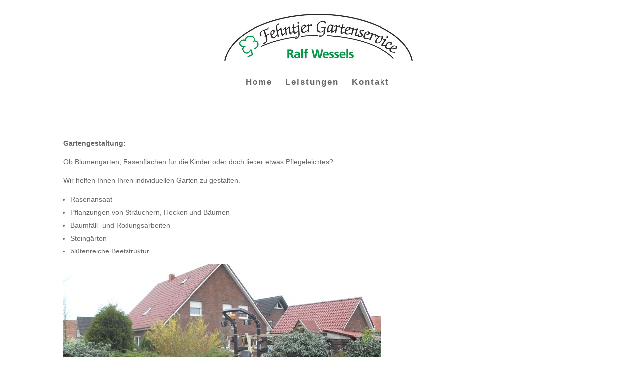

--- FILE ---
content_type: text/html; charset=UTF-8
request_url: https://www.fehntjer-gartenservice.de/gartenpflege/
body_size: 375898
content:
<!DOCTYPE html>
<html lang="de">
<head>
	<meta charset="UTF-8" />
<meta http-equiv="X-UA-Compatible" content="IE=edge">
	<link rel="pingback" href="https://www.fehntjer-gartenservice.de/xmlrpc.php" />

	<script type="text/javascript">
		document.documentElement.className = 'js';
	</script>

	<title>Gartengestaltung / Gartenpflege | Fehntjer-Gartenservice</title>
<meta name='robots' content='max-image-preview:large' />
<script type="text/javascript">
			let jqueryParams=[],jQuery=function(r){return jqueryParams=[...jqueryParams,r],jQuery},$=function(r){return jqueryParams=[...jqueryParams,r],$};window.jQuery=jQuery,window.$=jQuery;let customHeadScripts=!1;jQuery.fn=jQuery.prototype={},$.fn=jQuery.prototype={},jQuery.noConflict=function(r){if(window.jQuery)return jQuery=window.jQuery,$=window.jQuery,customHeadScripts=!0,jQuery.noConflict},jQuery.ready=function(r){jqueryParams=[...jqueryParams,r]},$.ready=function(r){jqueryParams=[...jqueryParams,r]},jQuery.load=function(r){jqueryParams=[...jqueryParams,r]},$.load=function(r){jqueryParams=[...jqueryParams,r]},jQuery.fn.ready=function(r){jqueryParams=[...jqueryParams,r]},$.fn.ready=function(r){jqueryParams=[...jqueryParams,r]};</script><link rel="alternate" type="application/rss+xml" title="Fehntjer-Gartenservice &raquo; Feed" href="https://www.fehntjer-gartenservice.de/feed/" />
<link rel="alternate" type="application/rss+xml" title="Fehntjer-Gartenservice &raquo; Kommentar-Feed" href="https://www.fehntjer-gartenservice.de/comments/feed/" />
<meta content="Divi Child-Theme v.1.0.0" name="generator"/><style id='wp-block-library-theme-inline-css' type='text/css'>
.wp-block-audio :where(figcaption){color:#555;font-size:13px;text-align:center}.is-dark-theme .wp-block-audio :where(figcaption){color:#ffffffa6}.wp-block-audio{margin:0 0 1em}.wp-block-code{border:1px solid #ccc;border-radius:4px;font-family:Menlo,Consolas,monaco,monospace;padding:.8em 1em}.wp-block-embed :where(figcaption){color:#555;font-size:13px;text-align:center}.is-dark-theme .wp-block-embed :where(figcaption){color:#ffffffa6}.wp-block-embed{margin:0 0 1em}.blocks-gallery-caption{color:#555;font-size:13px;text-align:center}.is-dark-theme .blocks-gallery-caption{color:#ffffffa6}:root :where(.wp-block-image figcaption){color:#555;font-size:13px;text-align:center}.is-dark-theme :root :where(.wp-block-image figcaption){color:#ffffffa6}.wp-block-image{margin:0 0 1em}.wp-block-pullquote{border-bottom:4px solid;border-top:4px solid;color:currentColor;margin-bottom:1.75em}.wp-block-pullquote cite,.wp-block-pullquote footer,.wp-block-pullquote__citation{color:currentColor;font-size:.8125em;font-style:normal;text-transform:uppercase}.wp-block-quote{border-left:.25em solid;margin:0 0 1.75em;padding-left:1em}.wp-block-quote cite,.wp-block-quote footer{color:currentColor;font-size:.8125em;font-style:normal;position:relative}.wp-block-quote.has-text-align-right{border-left:none;border-right:.25em solid;padding-left:0;padding-right:1em}.wp-block-quote.has-text-align-center{border:none;padding-left:0}.wp-block-quote.is-large,.wp-block-quote.is-style-large,.wp-block-quote.is-style-plain{border:none}.wp-block-search .wp-block-search__label{font-weight:700}.wp-block-search__button{border:1px solid #ccc;padding:.375em .625em}:where(.wp-block-group.has-background){padding:1.25em 2.375em}.wp-block-separator.has-css-opacity{opacity:.4}.wp-block-separator{border:none;border-bottom:2px solid;margin-left:auto;margin-right:auto}.wp-block-separator.has-alpha-channel-opacity{opacity:1}.wp-block-separator:not(.is-style-wide):not(.is-style-dots){width:100px}.wp-block-separator.has-background:not(.is-style-dots){border-bottom:none;height:1px}.wp-block-separator.has-background:not(.is-style-wide):not(.is-style-dots){height:2px}.wp-block-table{margin:0 0 1em}.wp-block-table td,.wp-block-table th{word-break:normal}.wp-block-table :where(figcaption){color:#555;font-size:13px;text-align:center}.is-dark-theme .wp-block-table :where(figcaption){color:#ffffffa6}.wp-block-video :where(figcaption){color:#555;font-size:13px;text-align:center}.is-dark-theme .wp-block-video :where(figcaption){color:#ffffffa6}.wp-block-video{margin:0 0 1em}:root :where(.wp-block-template-part.has-background){margin-bottom:0;margin-top:0;padding:1.25em 2.375em}
</style>
<style id='global-styles-inline-css' type='text/css'>
:root{--wp--preset--aspect-ratio--square: 1;--wp--preset--aspect-ratio--4-3: 4/3;--wp--preset--aspect-ratio--3-4: 3/4;--wp--preset--aspect-ratio--3-2: 3/2;--wp--preset--aspect-ratio--2-3: 2/3;--wp--preset--aspect-ratio--16-9: 16/9;--wp--preset--aspect-ratio--9-16: 9/16;--wp--preset--color--black: #000000;--wp--preset--color--cyan-bluish-gray: #abb8c3;--wp--preset--color--white: #ffffff;--wp--preset--color--pale-pink: #f78da7;--wp--preset--color--vivid-red: #cf2e2e;--wp--preset--color--luminous-vivid-orange: #ff6900;--wp--preset--color--luminous-vivid-amber: #fcb900;--wp--preset--color--light-green-cyan: #7bdcb5;--wp--preset--color--vivid-green-cyan: #00d084;--wp--preset--color--pale-cyan-blue: #8ed1fc;--wp--preset--color--vivid-cyan-blue: #0693e3;--wp--preset--color--vivid-purple: #9b51e0;--wp--preset--gradient--vivid-cyan-blue-to-vivid-purple: linear-gradient(135deg,rgba(6,147,227,1) 0%,rgb(155,81,224) 100%);--wp--preset--gradient--light-green-cyan-to-vivid-green-cyan: linear-gradient(135deg,rgb(122,220,180) 0%,rgb(0,208,130) 100%);--wp--preset--gradient--luminous-vivid-amber-to-luminous-vivid-orange: linear-gradient(135deg,rgba(252,185,0,1) 0%,rgba(255,105,0,1) 100%);--wp--preset--gradient--luminous-vivid-orange-to-vivid-red: linear-gradient(135deg,rgba(255,105,0,1) 0%,rgb(207,46,46) 100%);--wp--preset--gradient--very-light-gray-to-cyan-bluish-gray: linear-gradient(135deg,rgb(238,238,238) 0%,rgb(169,184,195) 100%);--wp--preset--gradient--cool-to-warm-spectrum: linear-gradient(135deg,rgb(74,234,220) 0%,rgb(151,120,209) 20%,rgb(207,42,186) 40%,rgb(238,44,130) 60%,rgb(251,105,98) 80%,rgb(254,248,76) 100%);--wp--preset--gradient--blush-light-purple: linear-gradient(135deg,rgb(255,206,236) 0%,rgb(152,150,240) 100%);--wp--preset--gradient--blush-bordeaux: linear-gradient(135deg,rgb(254,205,165) 0%,rgb(254,45,45) 50%,rgb(107,0,62) 100%);--wp--preset--gradient--luminous-dusk: linear-gradient(135deg,rgb(255,203,112) 0%,rgb(199,81,192) 50%,rgb(65,88,208) 100%);--wp--preset--gradient--pale-ocean: linear-gradient(135deg,rgb(255,245,203) 0%,rgb(182,227,212) 50%,rgb(51,167,181) 100%);--wp--preset--gradient--electric-grass: linear-gradient(135deg,rgb(202,248,128) 0%,rgb(113,206,126) 100%);--wp--preset--gradient--midnight: linear-gradient(135deg,rgb(2,3,129) 0%,rgb(40,116,252) 100%);--wp--preset--font-size--small: 13px;--wp--preset--font-size--medium: 20px;--wp--preset--font-size--large: 36px;--wp--preset--font-size--x-large: 42px;--wp--preset--spacing--20: 0.44rem;--wp--preset--spacing--30: 0.67rem;--wp--preset--spacing--40: 1rem;--wp--preset--spacing--50: 1.5rem;--wp--preset--spacing--60: 2.25rem;--wp--preset--spacing--70: 3.38rem;--wp--preset--spacing--80: 5.06rem;--wp--preset--shadow--natural: 6px 6px 9px rgba(0, 0, 0, 0.2);--wp--preset--shadow--deep: 12px 12px 50px rgba(0, 0, 0, 0.4);--wp--preset--shadow--sharp: 6px 6px 0px rgba(0, 0, 0, 0.2);--wp--preset--shadow--outlined: 6px 6px 0px -3px rgba(255, 255, 255, 1), 6px 6px rgba(0, 0, 0, 1);--wp--preset--shadow--crisp: 6px 6px 0px rgba(0, 0, 0, 1);}:root { --wp--style--global--content-size: 823px;--wp--style--global--wide-size: 1080px; }:where(body) { margin: 0; }.wp-site-blocks > .alignleft { float: left; margin-right: 2em; }.wp-site-blocks > .alignright { float: right; margin-left: 2em; }.wp-site-blocks > .aligncenter { justify-content: center; margin-left: auto; margin-right: auto; }:where(.is-layout-flex){gap: 0.5em;}:where(.is-layout-grid){gap: 0.5em;}.is-layout-flow > .alignleft{float: left;margin-inline-start: 0;margin-inline-end: 2em;}.is-layout-flow > .alignright{float: right;margin-inline-start: 2em;margin-inline-end: 0;}.is-layout-flow > .aligncenter{margin-left: auto !important;margin-right: auto !important;}.is-layout-constrained > .alignleft{float: left;margin-inline-start: 0;margin-inline-end: 2em;}.is-layout-constrained > .alignright{float: right;margin-inline-start: 2em;margin-inline-end: 0;}.is-layout-constrained > .aligncenter{margin-left: auto !important;margin-right: auto !important;}.is-layout-constrained > :where(:not(.alignleft):not(.alignright):not(.alignfull)){max-width: var(--wp--style--global--content-size);margin-left: auto !important;margin-right: auto !important;}.is-layout-constrained > .alignwide{max-width: var(--wp--style--global--wide-size);}body .is-layout-flex{display: flex;}.is-layout-flex{flex-wrap: wrap;align-items: center;}.is-layout-flex > :is(*, div){margin: 0;}body .is-layout-grid{display: grid;}.is-layout-grid > :is(*, div){margin: 0;}body{padding-top: 0px;padding-right: 0px;padding-bottom: 0px;padding-left: 0px;}:root :where(.wp-element-button, .wp-block-button__link){background-color: #32373c;border-width: 0;color: #fff;font-family: inherit;font-size: inherit;line-height: inherit;padding: calc(0.667em + 2px) calc(1.333em + 2px);text-decoration: none;}.has-black-color{color: var(--wp--preset--color--black) !important;}.has-cyan-bluish-gray-color{color: var(--wp--preset--color--cyan-bluish-gray) !important;}.has-white-color{color: var(--wp--preset--color--white) !important;}.has-pale-pink-color{color: var(--wp--preset--color--pale-pink) !important;}.has-vivid-red-color{color: var(--wp--preset--color--vivid-red) !important;}.has-luminous-vivid-orange-color{color: var(--wp--preset--color--luminous-vivid-orange) !important;}.has-luminous-vivid-amber-color{color: var(--wp--preset--color--luminous-vivid-amber) !important;}.has-light-green-cyan-color{color: var(--wp--preset--color--light-green-cyan) !important;}.has-vivid-green-cyan-color{color: var(--wp--preset--color--vivid-green-cyan) !important;}.has-pale-cyan-blue-color{color: var(--wp--preset--color--pale-cyan-blue) !important;}.has-vivid-cyan-blue-color{color: var(--wp--preset--color--vivid-cyan-blue) !important;}.has-vivid-purple-color{color: var(--wp--preset--color--vivid-purple) !important;}.has-black-background-color{background-color: var(--wp--preset--color--black) !important;}.has-cyan-bluish-gray-background-color{background-color: var(--wp--preset--color--cyan-bluish-gray) !important;}.has-white-background-color{background-color: var(--wp--preset--color--white) !important;}.has-pale-pink-background-color{background-color: var(--wp--preset--color--pale-pink) !important;}.has-vivid-red-background-color{background-color: var(--wp--preset--color--vivid-red) !important;}.has-luminous-vivid-orange-background-color{background-color: var(--wp--preset--color--luminous-vivid-orange) !important;}.has-luminous-vivid-amber-background-color{background-color: var(--wp--preset--color--luminous-vivid-amber) !important;}.has-light-green-cyan-background-color{background-color: var(--wp--preset--color--light-green-cyan) !important;}.has-vivid-green-cyan-background-color{background-color: var(--wp--preset--color--vivid-green-cyan) !important;}.has-pale-cyan-blue-background-color{background-color: var(--wp--preset--color--pale-cyan-blue) !important;}.has-vivid-cyan-blue-background-color{background-color: var(--wp--preset--color--vivid-cyan-blue) !important;}.has-vivid-purple-background-color{background-color: var(--wp--preset--color--vivid-purple) !important;}.has-black-border-color{border-color: var(--wp--preset--color--black) !important;}.has-cyan-bluish-gray-border-color{border-color: var(--wp--preset--color--cyan-bluish-gray) !important;}.has-white-border-color{border-color: var(--wp--preset--color--white) !important;}.has-pale-pink-border-color{border-color: var(--wp--preset--color--pale-pink) !important;}.has-vivid-red-border-color{border-color: var(--wp--preset--color--vivid-red) !important;}.has-luminous-vivid-orange-border-color{border-color: var(--wp--preset--color--luminous-vivid-orange) !important;}.has-luminous-vivid-amber-border-color{border-color: var(--wp--preset--color--luminous-vivid-amber) !important;}.has-light-green-cyan-border-color{border-color: var(--wp--preset--color--light-green-cyan) !important;}.has-vivid-green-cyan-border-color{border-color: var(--wp--preset--color--vivid-green-cyan) !important;}.has-pale-cyan-blue-border-color{border-color: var(--wp--preset--color--pale-cyan-blue) !important;}.has-vivid-cyan-blue-border-color{border-color: var(--wp--preset--color--vivid-cyan-blue) !important;}.has-vivid-purple-border-color{border-color: var(--wp--preset--color--vivid-purple) !important;}.has-vivid-cyan-blue-to-vivid-purple-gradient-background{background: var(--wp--preset--gradient--vivid-cyan-blue-to-vivid-purple) !important;}.has-light-green-cyan-to-vivid-green-cyan-gradient-background{background: var(--wp--preset--gradient--light-green-cyan-to-vivid-green-cyan) !important;}.has-luminous-vivid-amber-to-luminous-vivid-orange-gradient-background{background: var(--wp--preset--gradient--luminous-vivid-amber-to-luminous-vivid-orange) !important;}.has-luminous-vivid-orange-to-vivid-red-gradient-background{background: var(--wp--preset--gradient--luminous-vivid-orange-to-vivid-red) !important;}.has-very-light-gray-to-cyan-bluish-gray-gradient-background{background: var(--wp--preset--gradient--very-light-gray-to-cyan-bluish-gray) !important;}.has-cool-to-warm-spectrum-gradient-background{background: var(--wp--preset--gradient--cool-to-warm-spectrum) !important;}.has-blush-light-purple-gradient-background{background: var(--wp--preset--gradient--blush-light-purple) !important;}.has-blush-bordeaux-gradient-background{background: var(--wp--preset--gradient--blush-bordeaux) !important;}.has-luminous-dusk-gradient-background{background: var(--wp--preset--gradient--luminous-dusk) !important;}.has-pale-ocean-gradient-background{background: var(--wp--preset--gradient--pale-ocean) !important;}.has-electric-grass-gradient-background{background: var(--wp--preset--gradient--electric-grass) !important;}.has-midnight-gradient-background{background: var(--wp--preset--gradient--midnight) !important;}.has-small-font-size{font-size: var(--wp--preset--font-size--small) !important;}.has-medium-font-size{font-size: var(--wp--preset--font-size--medium) !important;}.has-large-font-size{font-size: var(--wp--preset--font-size--large) !important;}.has-x-large-font-size{font-size: var(--wp--preset--font-size--x-large) !important;}
:where(.wp-block-post-template.is-layout-flex){gap: 1.25em;}:where(.wp-block-post-template.is-layout-grid){gap: 1.25em;}
:where(.wp-block-columns.is-layout-flex){gap: 2em;}:where(.wp-block-columns.is-layout-grid){gap: 2em;}
:root :where(.wp-block-pullquote){font-size: 1.5em;line-height: 1.6;}
</style>
<link rel='stylesheet' id='contact-form-7-css' href='https://www.fehntjer-gartenservice.de/wp-content/plugins/contact-form-7/includes/css/styles.css?ver=5.1.9' type='text/css' media='all' />
<style id='divi-style-parent-inline-inline-css' type='text/css'>
/*!
Theme Name: Divi
Theme URI: http://www.elegantthemes.com/gallery/divi/
Version: 4.27.1
Description: Smart. Flexible. Beautiful. Divi is the most powerful theme in our collection.
Author: Elegant Themes
Author URI: http://www.elegantthemes.com
License: GNU General Public License v2
License URI: http://www.gnu.org/licenses/gpl-2.0.html
*/

a,abbr,acronym,address,applet,b,big,blockquote,body,center,cite,code,dd,del,dfn,div,dl,dt,em,fieldset,font,form,h1,h2,h3,h4,h5,h6,html,i,iframe,img,ins,kbd,label,legend,li,object,ol,p,pre,q,s,samp,small,span,strike,strong,sub,sup,tt,u,ul,var{margin:0;padding:0;border:0;outline:0;font-size:100%;-ms-text-size-adjust:100%;-webkit-text-size-adjust:100%;vertical-align:baseline;background:transparent}body{line-height:1}ol,ul{list-style:none}blockquote,q{quotes:none}blockquote:after,blockquote:before,q:after,q:before{content:"";content:none}blockquote{margin:20px 0 30px;border-left:5px solid;padding-left:20px}:focus{outline:0}del{text-decoration:line-through}pre{overflow:auto;padding:10px}figure{margin:0}table{border-collapse:collapse;border-spacing:0}article,aside,footer,header,hgroup,nav,section{display:block}body{font-family:Open Sans,Arial,sans-serif;font-size:14px;color:#666;background-color:#fff;line-height:1.7em;font-weight:500;-webkit-font-smoothing:antialiased;-moz-osx-font-smoothing:grayscale}body.page-template-page-template-blank-php #page-container{padding-top:0!important}body.et_cover_background{background-size:cover!important;background-position:top!important;background-repeat:no-repeat!important;background-attachment:fixed}a{color:#2ea3f2}a,a:hover{text-decoration:none}p{padding-bottom:1em}p:not(.has-background):last-of-type{padding-bottom:0}p.et_normal_padding{padding-bottom:1em}strong{font-weight:700}cite,em,i{font-style:italic}code,pre{font-family:Courier New,monospace;margin-bottom:10px}ins{text-decoration:none}sub,sup{height:0;line-height:1;position:relative;vertical-align:baseline}sup{bottom:.8em}sub{top:.3em}dl{margin:0 0 1.5em}dl dt{font-weight:700}dd{margin-left:1.5em}blockquote p{padding-bottom:0}embed,iframe,object,video{max-width:100%}h1,h2,h3,h4,h5,h6{color:#333;padding-bottom:10px;line-height:1em;font-weight:500}h1 a,h2 a,h3 a,h4 a,h5 a,h6 a{color:inherit}h1{font-size:30px}h2{font-size:26px}h3{font-size:22px}h4{font-size:18px}h5{font-size:16px}h6{font-size:14px}input{-webkit-appearance:none}input[type=checkbox]{-webkit-appearance:checkbox}input[type=radio]{-webkit-appearance:radio}input.text,input.title,input[type=email],input[type=password],input[type=tel],input[type=text],select,textarea{background-color:#fff;border:1px solid #bbb;padding:2px;color:#4e4e4e}input.text:focus,input.title:focus,input[type=text]:focus,select:focus,textarea:focus{border-color:#2d3940;color:#3e3e3e}input.text,input.title,input[type=text],select,textarea{margin:0}textarea{padding:4px}button,input,select,textarea{font-family:inherit}img{max-width:100%;height:auto}.clear{clear:both}br.clear{margin:0;padding:0}.pagination{clear:both}#et_search_icon:hover,.et-social-icon a:hover,.et_password_protected_form .et_submit_button,.form-submit .et_pb_buttontton.alt.disabled,.nav-single a,.posted_in a{color:#2ea3f2}.et-search-form,blockquote{border-color:#2ea3f2}#main-content{background-color:#fff}.container{width:80%;max-width:1080px;margin:auto;position:relative}body:not(.et-tb) #main-content .container,body:not(.et-tb-has-header) #main-content .container{padding-top:58px}.et_full_width_page #main-content .container:before{display:none}.main_title{margin-bottom:20px}.et_password_protected_form .et_submit_button:hover,.form-submit .et_pb_button:hover{background:rgba(0,0,0,.05)}.et_button_icon_visible .et_pb_button{padding-right:2em;padding-left:.7em}.et_button_icon_visible .et_pb_button:after{opacity:1;margin-left:0}.et_button_left .et_pb_button:hover:after{left:.15em}.et_button_left .et_pb_button:after{margin-left:0;left:1em}.et_button_icon_visible.et_button_left .et_pb_button,.et_button_left .et_pb_button:hover,.et_button_left .et_pb_module .et_pb_button:hover{padding-left:2em;padding-right:.7em}.et_button_icon_visible.et_button_left .et_pb_button:after,.et_button_left .et_pb_button:hover:after{left:.15em}.et_password_protected_form .et_submit_button:hover,.form-submit .et_pb_button:hover{padding:.3em 1em}.et_button_no_icon .et_pb_button:after{display:none}.et_button_no_icon.et_button_icon_visible.et_button_left .et_pb_button,.et_button_no_icon.et_button_left .et_pb_button:hover,.et_button_no_icon .et_pb_button,.et_button_no_icon .et_pb_button:hover{padding:.3em 1em!important}.et_button_custom_icon .et_pb_button:after{line-height:1.7em}.et_button_custom_icon.et_button_icon_visible .et_pb_button:after,.et_button_custom_icon .et_pb_button:hover:after{margin-left:.3em}#left-area .post_format-post-format-gallery .wp-block-gallery:first-of-type{padding:0;margin-bottom:-16px}.entry-content table:not(.variations){border:1px solid #eee;margin:0 0 15px;text-align:left;width:100%}.entry-content thead th,.entry-content tr th{color:#555;font-weight:700;padding:9px 24px}.entry-content tr td{border-top:1px solid #eee;padding:6px 24px}#left-area ul,.entry-content ul,.et-l--body ul,.et-l--footer ul,.et-l--header ul{list-style-type:disc;padding:0 0 23px 1em;line-height:26px}#left-area ol,.entry-content ol,.et-l--body ol,.et-l--footer ol,.et-l--header ol{list-style-type:decimal;list-style-position:inside;padding:0 0 23px;line-height:26px}#left-area ul li ul,.entry-content ul li ol{padding:2px 0 2px 20px}#left-area ol li ul,.entry-content ol li ol,.et-l--body ol li ol,.et-l--footer ol li ol,.et-l--header ol li ol{padding:2px 0 2px 35px}#left-area ul.wp-block-gallery{display:-webkit-box;display:-ms-flexbox;display:flex;-ms-flex-wrap:wrap;flex-wrap:wrap;list-style-type:none;padding:0}#left-area ul.products{padding:0!important;line-height:1.7!important;list-style:none!important}.gallery-item a{display:block}.gallery-caption,.gallery-item a{width:90%}#wpadminbar{z-index:100001}#left-area .post-meta{font-size:14px;padding-bottom:15px}#left-area .post-meta a{text-decoration:none;color:#666}#left-area .et_featured_image{padding-bottom:7px}.single .post{padding-bottom:25px}body.single .et_audio_content{margin-bottom:-6px}.nav-single a{text-decoration:none;color:#2ea3f2;font-size:14px;font-weight:400}.nav-previous{float:left}.nav-next{float:right}.et_password_protected_form p input{background-color:#eee;border:none!important;width:100%!important;border-radius:0!important;font-size:14px;color:#999!important;padding:16px!important;-webkit-box-sizing:border-box;box-sizing:border-box}.et_password_protected_form label{display:none}.et_password_protected_form .et_submit_button{font-family:inherit;display:block;float:right;margin:8px auto 0;cursor:pointer}.post-password-required p.nocomments.container{max-width:100%}.post-password-required p.nocomments.container:before{display:none}.aligncenter,div.post .new-post .aligncenter{display:block;margin-left:auto;margin-right:auto}.wp-caption{border:1px solid #ddd;text-align:center;background-color:#f3f3f3;margin-bottom:10px;max-width:96%;padding:8px}.wp-caption.alignleft{margin:0 30px 20px 0}.wp-caption.alignright{margin:0 0 20px 30px}.wp-caption img{margin:0;padding:0;border:0}.wp-caption p.wp-caption-text{font-size:12px;padding:0 4px 5px;margin:0}.alignright{float:right}.alignleft{float:left}img.alignleft{display:inline;float:left;margin-right:15px}img.alignright{display:inline;float:right;margin-left:15px}.page.et_pb_pagebuilder_layout #main-content{background-color:transparent}body #main-content .et_builder_inner_content>h1,body #main-content .et_builder_inner_content>h2,body #main-content .et_builder_inner_content>h3,body #main-content .et_builder_inner_content>h4,body #main-content .et_builder_inner_content>h5,body #main-content .et_builder_inner_content>h6{line-height:1.4em}body #main-content .et_builder_inner_content>p{line-height:1.7em}.wp-block-pullquote{margin:20px 0 30px}.wp-block-pullquote.has-background blockquote{border-left:none}.wp-block-group.has-background{padding:1.5em 1.5em .5em}@media (min-width:981px){#left-area{width:79.125%;padding-bottom:23px}#main-content .container:before{content:"";position:absolute;top:0;height:100%;width:1px;background-color:#e2e2e2}.et_full_width_page #left-area,.et_no_sidebar #left-area{float:none;width:100%!important}.et_full_width_page #left-area{padding-bottom:0}.et_no_sidebar #main-content .container:before{display:none}}@media (max-width:980px){#page-container{padding-top:80px}.et-tb #page-container,.et-tb-has-header #page-container{padding-top:0!important}#left-area,#sidebar{width:100%!important}#main-content .container:before{display:none!important}.et_full_width_page .et_gallery_item:nth-child(4n+1){clear:none}}@media print{#page-container{padding-top:0!important}}#wp-admin-bar-et-use-visual-builder a:before{font-family:ETmodules!important;content:"\e625";font-size:30px!important;width:28px;margin-top:-3px;color:#974df3!important}#wp-admin-bar-et-use-visual-builder:hover a:before{color:#fff!important}#wp-admin-bar-et-use-visual-builder:hover a,#wp-admin-bar-et-use-visual-builder a:hover{transition:background-color .5s ease;-webkit-transition:background-color .5s ease;-moz-transition:background-color .5s ease;background-color:#7e3bd0!important;color:#fff!important}* html .clearfix,:first-child+html .clearfix{zoom:1}.iphone .et_pb_section_video_bg video::-webkit-media-controls-start-playback-button{display:none!important;-webkit-appearance:none}.et_mobile_device .et_pb_section_parallax .et_pb_parallax_css{background-attachment:scroll}.et-social-facebook a.icon:before{content:"\e093"}.et-social-twitter a.icon:before{content:"\e094"}.et-social-google-plus a.icon:before{content:"\e096"}.et-social-instagram a.icon:before{content:"\e09a"}.et-social-rss a.icon:before{content:"\e09e"}.ai1ec-single-event:after{content:" ";display:table;clear:both}.evcal_event_details .evcal_evdata_cell .eventon_details_shading_bot.eventon_details_shading_bot{z-index:3}.wp-block-divi-layout{margin-bottom:1em}*{-webkit-box-sizing:border-box;box-sizing:border-box}#et-info-email:before,#et-info-phone:before,#et_search_icon:before,.comment-reply-link:after,.et-cart-info span:before,.et-pb-arrow-next:before,.et-pb-arrow-prev:before,.et-social-icon a:before,.et_audio_container .mejs-playpause-button button:before,.et_audio_container .mejs-volume-button button:before,.et_overlay:before,.et_password_protected_form .et_submit_button:after,.et_pb_button:after,.et_pb_contact_reset:after,.et_pb_contact_submit:after,.et_pb_font_icon:before,.et_pb_newsletter_button:after,.et_pb_pricing_table_button:after,.et_pb_promo_button:after,.et_pb_testimonial:before,.et_pb_toggle_title:before,.form-submit .et_pb_button:after,.mobile_menu_bar:before,a.et_pb_more_button:after{font-family:ETmodules!important;speak:none;font-style:normal;font-weight:400;-webkit-font-feature-settings:normal;font-feature-settings:normal;font-variant:normal;text-transform:none;line-height:1;-webkit-font-smoothing:antialiased;-moz-osx-font-smoothing:grayscale;text-shadow:0 0;direction:ltr}.et-pb-icon,.et_pb_custom_button_icon.et_pb_button:after,.et_pb_login .et_pb_custom_button_icon.et_pb_button:after,.et_pb_woo_custom_button_icon .button.et_pb_custom_button_icon.et_pb_button:after,.et_pb_woo_custom_button_icon .button.et_pb_custom_button_icon.et_pb_button:hover:after{content:attr(data-icon)}.et-pb-icon{font-family:ETmodules;speak:none;font-weight:400;-webkit-font-feature-settings:normal;font-feature-settings:normal;font-variant:normal;text-transform:none;line-height:1;-webkit-font-smoothing:antialiased;font-size:96px;font-style:normal;display:inline-block;-webkit-box-sizing:border-box;box-sizing:border-box;direction:ltr}#et-ajax-saving{display:none;-webkit-transition:background .3s,-webkit-box-shadow .3s;transition:background .3s,-webkit-box-shadow .3s;transition:background .3s,box-shadow .3s;transition:background .3s,box-shadow .3s,-webkit-box-shadow .3s;-webkit-box-shadow:rgba(0,139,219,.247059) 0 0 60px;box-shadow:0 0 60px rgba(0,139,219,.247059);position:fixed;top:50%;left:50%;width:50px;height:50px;background:#fff;border-radius:50px;margin:-25px 0 0 -25px;z-index:999999;text-align:center}#et-ajax-saving img{margin:9px}.et-safe-mode-indicator,.et-safe-mode-indicator:focus,.et-safe-mode-indicator:hover{-webkit-box-shadow:0 5px 10px rgba(41,196,169,.15);box-shadow:0 5px 10px rgba(41,196,169,.15);background:#29c4a9;color:#fff;font-size:14px;font-weight:600;padding:12px;line-height:16px;border-radius:3px;position:fixed;bottom:30px;right:30px;z-index:999999;text-decoration:none;font-family:Open Sans,sans-serif;-webkit-font-smoothing:antialiased;-moz-osx-font-smoothing:grayscale}.et_pb_button{font-size:20px;font-weight:500;padding:.3em 1em;line-height:1.7em!important;background-color:transparent;background-size:cover;background-position:50%;background-repeat:no-repeat;border:2px solid;border-radius:3px;-webkit-transition-duration:.2s;transition-duration:.2s;-webkit-transition-property:all!important;transition-property:all!important}.et_pb_button,.et_pb_button_inner{position:relative}.et_pb_button:hover,.et_pb_module .et_pb_button:hover{border:2px solid transparent;padding:.3em 2em .3em .7em}.et_pb_button:hover{background-color:hsla(0,0%,100%,.2)}.et_pb_bg_layout_light.et_pb_button:hover,.et_pb_bg_layout_light .et_pb_button:hover{background-color:rgba(0,0,0,.05)}.et_pb_button:after,.et_pb_button:before{font-size:32px;line-height:1em;content:"\35";opacity:0;position:absolute;margin-left:-1em;-webkit-transition:all .2s;transition:all .2s;text-transform:none;-webkit-font-feature-settings:"kern" off;font-feature-settings:"kern" off;font-variant:none;font-style:normal;font-weight:400;text-shadow:none}.et_pb_button.et_hover_enabled:hover:after,.et_pb_button.et_pb_hovered:hover:after{-webkit-transition:none!important;transition:none!important}.et_pb_button:before{display:none}.et_pb_button:hover:after{opacity:1;margin-left:0}.et_pb_column_1_3 h1,.et_pb_column_1_4 h1,.et_pb_column_1_5 h1,.et_pb_column_1_6 h1,.et_pb_column_2_5 h1{font-size:26px}.et_pb_column_1_3 h2,.et_pb_column_1_4 h2,.et_pb_column_1_5 h2,.et_pb_column_1_6 h2,.et_pb_column_2_5 h2{font-size:23px}.et_pb_column_1_3 h3,.et_pb_column_1_4 h3,.et_pb_column_1_5 h3,.et_pb_column_1_6 h3,.et_pb_column_2_5 h3{font-size:20px}.et_pb_column_1_3 h4,.et_pb_column_1_4 h4,.et_pb_column_1_5 h4,.et_pb_column_1_6 h4,.et_pb_column_2_5 h4{font-size:18px}.et_pb_column_1_3 h5,.et_pb_column_1_4 h5,.et_pb_column_1_5 h5,.et_pb_column_1_6 h5,.et_pb_column_2_5 h5{font-size:16px}.et_pb_column_1_3 h6,.et_pb_column_1_4 h6,.et_pb_column_1_5 h6,.et_pb_column_1_6 h6,.et_pb_column_2_5 h6{font-size:15px}.et_pb_bg_layout_dark,.et_pb_bg_layout_dark h1,.et_pb_bg_layout_dark h2,.et_pb_bg_layout_dark h3,.et_pb_bg_layout_dark h4,.et_pb_bg_layout_dark h5,.et_pb_bg_layout_dark h6{color:#fff!important}.et_pb_module.et_pb_text_align_left{text-align:left}.et_pb_module.et_pb_text_align_center{text-align:center}.et_pb_module.et_pb_text_align_right{text-align:right}.et_pb_module.et_pb_text_align_justified{text-align:justify}.clearfix:after{visibility:hidden;display:block;font-size:0;content:" ";clear:both;height:0}.et_pb_bg_layout_light .et_pb_more_button{color:#2ea3f2}.et_builder_inner_content{position:relative;z-index:1}header .et_builder_inner_content{z-index:2}.et_pb_css_mix_blend_mode_passthrough{mix-blend-mode:unset!important}.et_pb_image_container{margin:-20px -20px 29px}.et_pb_module_inner{position:relative}.et_hover_enabled_preview{z-index:2}.et_hover_enabled:hover{position:relative;z-index:2}.et_pb_all_tabs,.et_pb_module,.et_pb_posts_nav a,.et_pb_tab,.et_pb_with_background{position:relative;background-size:cover;background-position:50%;background-repeat:no-repeat}.et_pb_background_mask,.et_pb_background_pattern{bottom:0;left:0;position:absolute;right:0;top:0}.et_pb_background_mask{background-size:calc(100% + 2px) calc(100% + 2px);background-repeat:no-repeat;background-position:50%;overflow:hidden}.et_pb_background_pattern{background-position:0 0;background-repeat:repeat}.et_pb_with_border{position:relative;border:0 solid #333}.post-password-required .et_pb_row{padding:0;width:100%}.post-password-required .et_password_protected_form{min-height:0}body.et_pb_pagebuilder_layout.et_pb_show_title .post-password-required .et_password_protected_form h1,body:not(.et_pb_pagebuilder_layout) .post-password-required .et_password_protected_form h1{display:none}.et_pb_no_bg{padding:0!important}.et_overlay.et_pb_inline_icon:before,.et_pb_inline_icon:before{content:attr(data-icon)}.et_pb_more_button{color:inherit;text-shadow:none;text-decoration:none;display:inline-block;margin-top:20px}.et_parallax_bg_wrap{overflow:hidden;position:absolute;top:0;right:0;bottom:0;left:0}.et_parallax_bg{background-repeat:no-repeat;background-position:top;background-size:cover;position:absolute;bottom:0;left:0;width:100%;height:100%;display:block}.et_parallax_bg.et_parallax_bg__hover,.et_parallax_bg.et_parallax_bg_phone,.et_parallax_bg.et_parallax_bg_tablet,.et_parallax_gradient.et_parallax_gradient__hover,.et_parallax_gradient.et_parallax_gradient_phone,.et_parallax_gradient.et_parallax_gradient_tablet,.et_pb_section_parallax_hover:hover .et_parallax_bg:not(.et_parallax_bg__hover),.et_pb_section_parallax_hover:hover .et_parallax_gradient:not(.et_parallax_gradient__hover){display:none}.et_pb_section_parallax_hover:hover .et_parallax_bg.et_parallax_bg__hover,.et_pb_section_parallax_hover:hover .et_parallax_gradient.et_parallax_gradient__hover{display:block}.et_parallax_gradient{bottom:0;display:block;left:0;position:absolute;right:0;top:0}.et_pb_module.et_pb_section_parallax,.et_pb_posts_nav a.et_pb_section_parallax,.et_pb_tab.et_pb_section_parallax{position:relative}.et_pb_section_parallax .et_pb_parallax_css,.et_pb_slides .et_parallax_bg.et_pb_parallax_css{background-attachment:fixed}body.et-bfb .et_pb_section_parallax .et_pb_parallax_css,body.et-bfb .et_pb_slides .et_parallax_bg.et_pb_parallax_css{background-attachment:scroll;bottom:auto}.et_pb_section_parallax.et_pb_column .et_pb_module,.et_pb_section_parallax.et_pb_row .et_pb_column,.et_pb_section_parallax.et_pb_row .et_pb_module{z-index:9;position:relative}.et_pb_more_button:hover:after{opacity:1;margin-left:0}.et_pb_preload .et_pb_section_video_bg,.et_pb_preload>div{visibility:hidden}.et_pb_preload,.et_pb_section.et_pb_section_video.et_pb_preload{position:relative;background:#464646!important}.et_pb_preload:before{content:"";position:absolute;top:50%;left:50%;background:url(https://www.fehntjer-gartenservice.de/wp-content/themes/Divi/includes/builder/styles/images/preloader.gif) no-repeat;border-radius:32px;width:32px;height:32px;margin:-16px 0 0 -16px}.box-shadow-overlay{position:absolute;top:0;left:0;width:100%;height:100%;z-index:10;pointer-events:none}.et_pb_section>.box-shadow-overlay~.et_pb_row{z-index:11}body.safari .section_has_divider{will-change:transform}.et_pb_row>.box-shadow-overlay{z-index:8}.has-box-shadow-overlay{position:relative}.et_clickable{cursor:pointer}.screen-reader-text{border:0;clip:rect(1px,1px,1px,1px);-webkit-clip-path:inset(50%);clip-path:inset(50%);height:1px;margin:-1px;overflow:hidden;padding:0;position:absolute!important;width:1px;word-wrap:normal!important}.et_multi_view_hidden,.et_multi_view_hidden_image{display:none!important}@keyframes multi-view-image-fade{0%{opacity:0}10%{opacity:.1}20%{opacity:.2}30%{opacity:.3}40%{opacity:.4}50%{opacity:.5}60%{opacity:.6}70%{opacity:.7}80%{opacity:.8}90%{opacity:.9}to{opacity:1}}.et_multi_view_image__loading{visibility:hidden}.et_multi_view_image__loaded{-webkit-animation:multi-view-image-fade .5s;animation:multi-view-image-fade .5s}#et-pb-motion-effects-offset-tracker{visibility:hidden!important;opacity:0;position:absolute;top:0;left:0}.et-pb-before-scroll-animation{opacity:0}header.et-l.et-l--header:after{clear:both;display:block;content:""}.et_pb_module{-webkit-animation-timing-function:linear;animation-timing-function:linear;-webkit-animation-duration:.2s;animation-duration:.2s}@-webkit-keyframes fadeBottom{0%{opacity:0;-webkit-transform:translateY(10%);transform:translateY(10%)}to{opacity:1;-webkit-transform:translateY(0);transform:translateY(0)}}@keyframes fadeBottom{0%{opacity:0;-webkit-transform:translateY(10%);transform:translateY(10%)}to{opacity:1;-webkit-transform:translateY(0);transform:translateY(0)}}@-webkit-keyframes fadeLeft{0%{opacity:0;-webkit-transform:translateX(-10%);transform:translateX(-10%)}to{opacity:1;-webkit-transform:translateX(0);transform:translateX(0)}}@keyframes fadeLeft{0%{opacity:0;-webkit-transform:translateX(-10%);transform:translateX(-10%)}to{opacity:1;-webkit-transform:translateX(0);transform:translateX(0)}}@-webkit-keyframes fadeRight{0%{opacity:0;-webkit-transform:translateX(10%);transform:translateX(10%)}to{opacity:1;-webkit-transform:translateX(0);transform:translateX(0)}}@keyframes fadeRight{0%{opacity:0;-webkit-transform:translateX(10%);transform:translateX(10%)}to{opacity:1;-webkit-transform:translateX(0);transform:translateX(0)}}@-webkit-keyframes fadeTop{0%{opacity:0;-webkit-transform:translateY(-10%);transform:translateY(-10%)}to{opacity:1;-webkit-transform:translateX(0);transform:translateX(0)}}@keyframes fadeTop{0%{opacity:0;-webkit-transform:translateY(-10%);transform:translateY(-10%)}to{opacity:1;-webkit-transform:translateX(0);transform:translateX(0)}}@-webkit-keyframes fadeIn{0%{opacity:0}to{opacity:1}}@keyframes fadeIn{0%{opacity:0}to{opacity:1}}.et-waypoint:not(.et_pb_counters){opacity:0}@media (min-width:981px){.et_pb_section.et_section_specialty div.et_pb_row .et_pb_column .et_pb_column .et_pb_module.et-last-child,.et_pb_section.et_section_specialty div.et_pb_row .et_pb_column .et_pb_column .et_pb_module:last-child,.et_pb_section.et_section_specialty div.et_pb_row .et_pb_column .et_pb_row_inner .et_pb_column .et_pb_module.et-last-child,.et_pb_section.et_section_specialty div.et_pb_row .et_pb_column .et_pb_row_inner .et_pb_column .et_pb_module:last-child,.et_pb_section div.et_pb_row .et_pb_column .et_pb_module.et-last-child,.et_pb_section div.et_pb_row .et_pb_column .et_pb_module:last-child{margin-bottom:0}}@media (max-width:980px){.et_overlay.et_pb_inline_icon_tablet:before,.et_pb_inline_icon_tablet:before{content:attr(data-icon-tablet)}.et_parallax_bg.et_parallax_bg_tablet_exist,.et_parallax_gradient.et_parallax_gradient_tablet_exist{display:none}.et_parallax_bg.et_parallax_bg_tablet,.et_parallax_gradient.et_parallax_gradient_tablet{display:block}.et_pb_column .et_pb_module{margin-bottom:30px}.et_pb_row .et_pb_column .et_pb_module.et-last-child,.et_pb_row .et_pb_column .et_pb_module:last-child,.et_section_specialty .et_pb_row .et_pb_column .et_pb_module.et-last-child,.et_section_specialty .et_pb_row .et_pb_column .et_pb_module:last-child{margin-bottom:0}.et_pb_more_button{display:inline-block!important}.et_pb_bg_layout_light_tablet.et_pb_button,.et_pb_bg_layout_light_tablet.et_pb_module.et_pb_button,.et_pb_bg_layout_light_tablet .et_pb_more_button{color:#2ea3f2}.et_pb_bg_layout_light_tablet .et_pb_forgot_password a{color:#666}.et_pb_bg_layout_light_tablet h1,.et_pb_bg_layout_light_tablet h2,.et_pb_bg_layout_light_tablet h3,.et_pb_bg_layout_light_tablet h4,.et_pb_bg_layout_light_tablet h5,.et_pb_bg_layout_light_tablet h6{color:#333!important}.et_pb_module .et_pb_bg_layout_light_tablet.et_pb_button{color:#2ea3f2!important}.et_pb_bg_layout_light_tablet{color:#666!important}.et_pb_bg_layout_dark_tablet,.et_pb_bg_layout_dark_tablet h1,.et_pb_bg_layout_dark_tablet h2,.et_pb_bg_layout_dark_tablet h3,.et_pb_bg_layout_dark_tablet h4,.et_pb_bg_layout_dark_tablet h5,.et_pb_bg_layout_dark_tablet h6{color:#fff!important}.et_pb_bg_layout_dark_tablet.et_pb_button,.et_pb_bg_layout_dark_tablet.et_pb_module.et_pb_button,.et_pb_bg_layout_dark_tablet .et_pb_more_button{color:inherit}.et_pb_bg_layout_dark_tablet .et_pb_forgot_password a{color:#fff}.et_pb_module.et_pb_text_align_left-tablet{text-align:left}.et_pb_module.et_pb_text_align_center-tablet{text-align:center}.et_pb_module.et_pb_text_align_right-tablet{text-align:right}.et_pb_module.et_pb_text_align_justified-tablet{text-align:justify}}@media (max-width:767px){.et_pb_more_button{display:inline-block!important}.et_overlay.et_pb_inline_icon_phone:before,.et_pb_inline_icon_phone:before{content:attr(data-icon-phone)}.et_parallax_bg.et_parallax_bg_phone_exist,.et_parallax_gradient.et_parallax_gradient_phone_exist{display:none}.et_parallax_bg.et_parallax_bg_phone,.et_parallax_gradient.et_parallax_gradient_phone{display:block}.et-hide-mobile{display:none!important}.et_pb_bg_layout_light_phone.et_pb_button,.et_pb_bg_layout_light_phone.et_pb_module.et_pb_button,.et_pb_bg_layout_light_phone .et_pb_more_button{color:#2ea3f2}.et_pb_bg_layout_light_phone .et_pb_forgot_password a{color:#666}.et_pb_bg_layout_light_phone h1,.et_pb_bg_layout_light_phone h2,.et_pb_bg_layout_light_phone h3,.et_pb_bg_layout_light_phone h4,.et_pb_bg_layout_light_phone h5,.et_pb_bg_layout_light_phone h6{color:#333!important}.et_pb_module .et_pb_bg_layout_light_phone.et_pb_button{color:#2ea3f2!important}.et_pb_bg_layout_light_phone{color:#666!important}.et_pb_bg_layout_dark_phone,.et_pb_bg_layout_dark_phone h1,.et_pb_bg_layout_dark_phone h2,.et_pb_bg_layout_dark_phone h3,.et_pb_bg_layout_dark_phone h4,.et_pb_bg_layout_dark_phone h5,.et_pb_bg_layout_dark_phone h6{color:#fff!important}.et_pb_bg_layout_dark_phone.et_pb_button,.et_pb_bg_layout_dark_phone.et_pb_module.et_pb_button,.et_pb_bg_layout_dark_phone .et_pb_more_button{color:inherit}.et_pb_module .et_pb_bg_layout_dark_phone.et_pb_button{color:#fff!important}.et_pb_bg_layout_dark_phone .et_pb_forgot_password a{color:#fff}.et_pb_module.et_pb_text_align_left-phone{text-align:left}.et_pb_module.et_pb_text_align_center-phone{text-align:center}.et_pb_module.et_pb_text_align_right-phone{text-align:right}.et_pb_module.et_pb_text_align_justified-phone{text-align:justify}}@media (max-width:479px){a.et_pb_more_button{display:block}}@media (min-width:768px) and (max-width:980px){[data-et-multi-view-load-tablet-hidden=true]:not(.et_multi_view_swapped){display:none!important}}@media (max-width:767px){[data-et-multi-view-load-phone-hidden=true]:not(.et_multi_view_swapped){display:none!important}}.et_pb_menu.et_pb_menu--style-inline_centered_logo .et_pb_menu__menu nav ul{-webkit-box-pack:center;-ms-flex-pack:center;justify-content:center}@-webkit-keyframes multi-view-image-fade{0%{-webkit-transform:scale(1);transform:scale(1);opacity:1}50%{-webkit-transform:scale(1.01);transform:scale(1.01);opacity:1}to{-webkit-transform:scale(1);transform:scale(1);opacity:1}}
</style>
<style id='divi-dynamic-critical-inline-css' type='text/css'>
@font-face{font-family:ETmodules;font-display:block;src:url(//www.fehntjer-gartenservice.de/wp-content/themes/Divi/core/admin/fonts/modules/all/modules.eot);src:url(//www.fehntjer-gartenservice.de/wp-content/themes/Divi/core/admin/fonts/modules/all/modules.eot?#iefix) format("embedded-opentype"),url(//www.fehntjer-gartenservice.de/wp-content/themes/Divi/core/admin/fonts/modules/all/modules.woff) format("woff"),url(//www.fehntjer-gartenservice.de/wp-content/themes/Divi/core/admin/fonts/modules/all/modules.ttf) format("truetype"),url(//www.fehntjer-gartenservice.de/wp-content/themes/Divi/core/admin/fonts/modules/all/modules.svg#ETmodules) format("svg");font-weight:400;font-style:normal}
@media (min-width:981px){.et_pb_gutters3 .et_pb_column,.et_pb_gutters3.et_pb_row .et_pb_column{margin-right:5.5%}.et_pb_gutters3 .et_pb_column_4_4,.et_pb_gutters3.et_pb_row .et_pb_column_4_4{width:100%}.et_pb_gutters3 .et_pb_column_4_4 .et_pb_module,.et_pb_gutters3.et_pb_row .et_pb_column_4_4 .et_pb_module{margin-bottom:2.75%}.et_pb_gutters3 .et_pb_column_3_4,.et_pb_gutters3.et_pb_row .et_pb_column_3_4{width:73.625%}.et_pb_gutters3 .et_pb_column_3_4 .et_pb_module,.et_pb_gutters3.et_pb_row .et_pb_column_3_4 .et_pb_module{margin-bottom:3.735%}.et_pb_gutters3 .et_pb_column_2_3,.et_pb_gutters3.et_pb_row .et_pb_column_2_3{width:64.833%}.et_pb_gutters3 .et_pb_column_2_3 .et_pb_module,.et_pb_gutters3.et_pb_row .et_pb_column_2_3 .et_pb_module{margin-bottom:4.242%}.et_pb_gutters3 .et_pb_column_3_5,.et_pb_gutters3.et_pb_row .et_pb_column_3_5{width:57.8%}.et_pb_gutters3 .et_pb_column_3_5 .et_pb_module,.et_pb_gutters3.et_pb_row .et_pb_column_3_5 .et_pb_module{margin-bottom:4.758%}.et_pb_gutters3 .et_pb_column_1_2,.et_pb_gutters3.et_pb_row .et_pb_column_1_2{width:47.25%}.et_pb_gutters3 .et_pb_column_1_2 .et_pb_module,.et_pb_gutters3.et_pb_row .et_pb_column_1_2 .et_pb_module{margin-bottom:5.82%}.et_pb_gutters3 .et_pb_column_2_5,.et_pb_gutters3.et_pb_row .et_pb_column_2_5{width:36.7%}.et_pb_gutters3 .et_pb_column_2_5 .et_pb_module,.et_pb_gutters3.et_pb_row .et_pb_column_2_5 .et_pb_module{margin-bottom:7.493%}.et_pb_gutters3 .et_pb_column_1_3,.et_pb_gutters3.et_pb_row .et_pb_column_1_3{width:29.6667%}.et_pb_gutters3 .et_pb_column_1_3 .et_pb_module,.et_pb_gutters3.et_pb_row .et_pb_column_1_3 .et_pb_module{margin-bottom:9.27%}.et_pb_gutters3 .et_pb_column_1_4,.et_pb_gutters3.et_pb_row .et_pb_column_1_4{width:20.875%}.et_pb_gutters3 .et_pb_column_1_4 .et_pb_module,.et_pb_gutters3.et_pb_row .et_pb_column_1_4 .et_pb_module{margin-bottom:13.174%}.et_pb_gutters3 .et_pb_column_1_5,.et_pb_gutters3.et_pb_row .et_pb_column_1_5{width:15.6%}.et_pb_gutters3 .et_pb_column_1_5 .et_pb_module,.et_pb_gutters3.et_pb_row .et_pb_column_1_5 .et_pb_module{margin-bottom:17.628%}.et_pb_gutters3 .et_pb_column_1_6,.et_pb_gutters3.et_pb_row .et_pb_column_1_6{width:12.0833%}.et_pb_gutters3 .et_pb_column_1_6 .et_pb_module,.et_pb_gutters3.et_pb_row .et_pb_column_1_6 .et_pb_module{margin-bottom:22.759%}.et_pb_gutters3 .et_full_width_page.woocommerce-page ul.products li.product{width:20.875%;margin-right:5.5%;margin-bottom:5.5%}.et_pb_gutters3.et_left_sidebar.woocommerce-page #main-content ul.products li.product,.et_pb_gutters3.et_right_sidebar.woocommerce-page #main-content ul.products li.product{width:28.353%;margin-right:7.47%}.et_pb_gutters3.et_left_sidebar.woocommerce-page #main-content ul.products.columns-1 li.product,.et_pb_gutters3.et_right_sidebar.woocommerce-page #main-content ul.products.columns-1 li.product{width:100%;margin-right:0}.et_pb_gutters3.et_left_sidebar.woocommerce-page #main-content ul.products.columns-2 li.product,.et_pb_gutters3.et_right_sidebar.woocommerce-page #main-content ul.products.columns-2 li.product{width:48%;margin-right:4%}.et_pb_gutters3.et_left_sidebar.woocommerce-page #main-content ul.products.columns-2 li:nth-child(2n+2),.et_pb_gutters3.et_right_sidebar.woocommerce-page #main-content ul.products.columns-2 li:nth-child(2n+2){margin-right:0}.et_pb_gutters3.et_left_sidebar.woocommerce-page #main-content ul.products.columns-2 li:nth-child(3n+1),.et_pb_gutters3.et_right_sidebar.woocommerce-page #main-content ul.products.columns-2 li:nth-child(3n+1){clear:none}}
@media (min-width:981px){.et_pb_gutter.et_pb_gutters1 #left-area{width:75%}.et_pb_gutter.et_pb_gutters1 #sidebar{width:25%}.et_pb_gutters1.et_right_sidebar #left-area{padding-right:0}.et_pb_gutters1.et_left_sidebar #left-area{padding-left:0}.et_pb_gutter.et_pb_gutters1.et_right_sidebar #main-content .container:before{right:25%!important}.et_pb_gutter.et_pb_gutters1.et_left_sidebar #main-content .container:before{left:25%!important}.et_pb_gutters1 .et_pb_column,.et_pb_gutters1.et_pb_row .et_pb_column{margin-right:0}.et_pb_gutters1 .et_pb_column_4_4,.et_pb_gutters1.et_pb_row .et_pb_column_4_4{width:100%}.et_pb_gutters1 .et_pb_column_4_4 .et_pb_module,.et_pb_gutters1.et_pb_row .et_pb_column_4_4 .et_pb_module{margin-bottom:0}.et_pb_gutters1 .et_pb_column_3_4,.et_pb_gutters1.et_pb_row .et_pb_column_3_4{width:75%}.et_pb_gutters1 .et_pb_column_3_4 .et_pb_module,.et_pb_gutters1.et_pb_row .et_pb_column_3_4 .et_pb_module{margin-bottom:0}.et_pb_gutters1 .et_pb_column_2_3,.et_pb_gutters1.et_pb_row .et_pb_column_2_3{width:66.667%}.et_pb_gutters1 .et_pb_column_2_3 .et_pb_module,.et_pb_gutters1.et_pb_row .et_pb_column_2_3 .et_pb_module{margin-bottom:0}.et_pb_gutters1 .et_pb_column_3_5,.et_pb_gutters1.et_pb_row .et_pb_column_3_5{width:60%}.et_pb_gutters1 .et_pb_column_3_5 .et_pb_module,.et_pb_gutters1.et_pb_row .et_pb_column_3_5 .et_pb_module{margin-bottom:0}.et_pb_gutters1 .et_pb_column_1_2,.et_pb_gutters1.et_pb_row .et_pb_column_1_2{width:50%}.et_pb_gutters1 .et_pb_column_1_2 .et_pb_module,.et_pb_gutters1.et_pb_row .et_pb_column_1_2 .et_pb_module{margin-bottom:0}.et_pb_gutters1 .et_pb_column_2_5,.et_pb_gutters1.et_pb_row .et_pb_column_2_5{width:40%}.et_pb_gutters1 .et_pb_column_2_5 .et_pb_module,.et_pb_gutters1.et_pb_row .et_pb_column_2_5 .et_pb_module{margin-bottom:0}.et_pb_gutters1 .et_pb_column_1_3,.et_pb_gutters1.et_pb_row .et_pb_column_1_3{width:33.3333%}.et_pb_gutters1 .et_pb_column_1_3 .et_pb_module,.et_pb_gutters1.et_pb_row .et_pb_column_1_3 .et_pb_module{margin-bottom:0}.et_pb_gutters1 .et_pb_column_1_4,.et_pb_gutters1.et_pb_row .et_pb_column_1_4{width:25%}.et_pb_gutters1 .et_pb_column_1_4 .et_pb_module,.et_pb_gutters1.et_pb_row .et_pb_column_1_4 .et_pb_module{margin-bottom:0}.et_pb_gutters1 .et_pb_column_1_5,.et_pb_gutters1.et_pb_row .et_pb_column_1_5{width:20%}.et_pb_gutters1 .et_pb_column_1_5 .et_pb_module,.et_pb_gutters1.et_pb_row .et_pb_column_1_5 .et_pb_module{margin-bottom:0}.et_pb_gutters1 .et_pb_column_1_6,.et_pb_gutters1.et_pb_row .et_pb_column_1_6{width:16.6667%}.et_pb_gutters1 .et_pb_column_1_6 .et_pb_module,.et_pb_gutters1.et_pb_row .et_pb_column_1_6 .et_pb_module{margin-bottom:0}.et_pb_gutters1 .et_full_width_page.woocommerce-page ul.products li.product{width:25%;margin-right:0;margin-bottom:0}.et_pb_gutters1.et_left_sidebar.woocommerce-page #main-content ul.products li.product,.et_pb_gutters1.et_right_sidebar.woocommerce-page #main-content ul.products li.product{width:33.333%;margin-right:0}}@media (max-width:980px){.et_pb_gutters1 .et_pb_column,.et_pb_gutters1 .et_pb_column .et_pb_module,.et_pb_gutters1.et_pb_row .et_pb_column,.et_pb_gutters1.et_pb_row .et_pb_column .et_pb_module{margin-bottom:0}.et_pb_gutters1 .et_pb_row_1-2_1-4_1-4>.et_pb_column.et_pb_column_1_4,.et_pb_gutters1 .et_pb_row_1-4_1-4>.et_pb_column.et_pb_column_1_4,.et_pb_gutters1 .et_pb_row_1-4_1-4_1-2>.et_pb_column.et_pb_column_1_4,.et_pb_gutters1 .et_pb_row_1-5_1-5_3-5>.et_pb_column.et_pb_column_1_5,.et_pb_gutters1 .et_pb_row_3-5_1-5_1-5>.et_pb_column.et_pb_column_1_5,.et_pb_gutters1 .et_pb_row_4col>.et_pb_column.et_pb_column_1_4,.et_pb_gutters1 .et_pb_row_5col>.et_pb_column.et_pb_column_1_5,.et_pb_gutters1.et_pb_row_1-2_1-4_1-4>.et_pb_column.et_pb_column_1_4,.et_pb_gutters1.et_pb_row_1-4_1-4>.et_pb_column.et_pb_column_1_4,.et_pb_gutters1.et_pb_row_1-4_1-4_1-2>.et_pb_column.et_pb_column_1_4,.et_pb_gutters1.et_pb_row_1-5_1-5_3-5>.et_pb_column.et_pb_column_1_5,.et_pb_gutters1.et_pb_row_3-5_1-5_1-5>.et_pb_column.et_pb_column_1_5,.et_pb_gutters1.et_pb_row_4col>.et_pb_column.et_pb_column_1_4,.et_pb_gutters1.et_pb_row_5col>.et_pb_column.et_pb_column_1_5{width:50%;margin-right:0}.et_pb_gutters1 .et_pb_row_1-2_1-6_1-6_1-6>.et_pb_column.et_pb_column_1_6,.et_pb_gutters1 .et_pb_row_1-6_1-6_1-6>.et_pb_column.et_pb_column_1_6,.et_pb_gutters1 .et_pb_row_1-6_1-6_1-6_1-2>.et_pb_column.et_pb_column_1_6,.et_pb_gutters1 .et_pb_row_6col>.et_pb_column.et_pb_column_1_6,.et_pb_gutters1.et_pb_row_1-2_1-6_1-6_1-6>.et_pb_column.et_pb_column_1_6,.et_pb_gutters1.et_pb_row_1-6_1-6_1-6>.et_pb_column.et_pb_column_1_6,.et_pb_gutters1.et_pb_row_1-6_1-6_1-6_1-2>.et_pb_column.et_pb_column_1_6,.et_pb_gutters1.et_pb_row_6col>.et_pb_column.et_pb_column_1_6{width:33.333%;margin-right:0}.et_pb_gutters1 .et_pb_row_1-6_1-6_1-6_1-6>.et_pb_column.et_pb_column_1_6,.et_pb_gutters1.et_pb_row_1-6_1-6_1-6_1-6>.et_pb_column.et_pb_column_1_6{width:50%;margin-right:0}}@media (max-width:767px){.et_pb_gutters1 .et_pb_column,.et_pb_gutters1 .et_pb_column .et_pb_module,.et_pb_gutters1.et_pb_row .et_pb_column,.et_pb_gutters1.et_pb_row .et_pb_column .et_pb_module{margin-bottom:0}}@media (max-width:479px){.et_pb_gutters1 .et_pb_column,.et_pb_gutters1.et_pb_row .et_pb_column{margin:0!important}.et_pb_gutters1 .et_pb_column .et_pb_module,.et_pb_gutters1.et_pb_row .et_pb_column .et_pb_module{margin-bottom:0}}
#et-secondary-menu li,#top-menu li{word-wrap:break-word}.nav li ul,.et_mobile_menu{border-color:#2EA3F2}.mobile_menu_bar:before,.mobile_menu_bar:after,#top-menu li.current-menu-ancestor>a,#top-menu li.current-menu-item>a{color:#2EA3F2}#main-header{-webkit-transition:background-color 0.4s, color 0.4s, opacity 0.4s ease-in-out, -webkit-transform 0.4s;transition:background-color 0.4s, color 0.4s, opacity 0.4s ease-in-out, -webkit-transform 0.4s;transition:background-color 0.4s, color 0.4s, transform 0.4s, opacity 0.4s ease-in-out;transition:background-color 0.4s, color 0.4s, transform 0.4s, opacity 0.4s ease-in-out, -webkit-transform 0.4s}#main-header.et-disabled-animations *{-webkit-transition-duration:0s !important;transition-duration:0s !important}.container{text-align:left;position:relative}.et_fixed_nav.et_show_nav #page-container{padding-top:80px}.et_fixed_nav.et_show_nav.et-tb #page-container,.et_fixed_nav.et_show_nav.et-tb-has-header #page-container{padding-top:0 !important}.et_fixed_nav.et_show_nav.et_secondary_nav_enabled #page-container{padding-top:111px}.et_fixed_nav.et_show_nav.et_secondary_nav_enabled.et_header_style_centered #page-container{padding-top:177px}.et_fixed_nav.et_show_nav.et_header_style_centered #page-container{padding-top:147px}.et_fixed_nav #main-header{position:fixed}.et-cloud-item-editor #page-container{padding-top:0 !important}.et_header_style_left #et-top-navigation{padding-top:33px}.et_header_style_left #et-top-navigation nav>ul>li>a{padding-bottom:33px}.et_header_style_left .logo_container{position:absolute;height:100%;width:100%}.et_header_style_left #et-top-navigation .mobile_menu_bar{padding-bottom:24px}.et_hide_search_icon #et_top_search{display:none !important}#logo{width:auto;-webkit-transition:all 0.4s ease-in-out;transition:all 0.4s ease-in-out;margin-bottom:0;max-height:54%;display:inline-block;float:none;vertical-align:middle;-webkit-transform:translate3d(0, 0, 0)}.et_pb_svg_logo #logo{height:54%}.logo_container{-webkit-transition:all 0.4s ease-in-out;transition:all 0.4s ease-in-out}span.logo_helper{display:inline-block;height:100%;vertical-align:middle;width:0}.safari .centered-inline-logo-wrap{-webkit-transform:translate3d(0, 0, 0);-webkit-transition:all 0.4s ease-in-out;transition:all 0.4s ease-in-out}#et-define-logo-wrap img{width:100%}.gecko #et-define-logo-wrap.svg-logo{position:relative !important}#top-menu-nav,#top-menu{line-height:0}#et-top-navigation{font-weight:600}.et_fixed_nav #et-top-navigation{-webkit-transition:all 0.4s ease-in-out;transition:all 0.4s ease-in-out}.et-cart-info span:before{content:"\e07a";margin-right:10px;position:relative}nav#top-menu-nav,#top-menu,nav.et-menu-nav,.et-menu{float:left}#top-menu li{display:inline-block;font-size:14px;padding-right:22px}#top-menu>li:last-child{padding-right:0}.et_fullwidth_nav.et_non_fixed_nav.et_header_style_left #top-menu>li:last-child>ul.sub-menu{right:0}#top-menu a{color:rgba(0,0,0,0.6);text-decoration:none;display:block;position:relative;-webkit-transition:opacity 0.4s ease-in-out, background-color 0.4s ease-in-out;transition:opacity 0.4s ease-in-out, background-color 0.4s ease-in-out}#top-menu-nav>ul>li>a:hover{opacity:0.7;-webkit-transition:all 0.4s ease-in-out;transition:all 0.4s ease-in-out}#et_search_icon:before{content:"\55";font-size:17px;left:0;position:absolute;top:-3px}#et_search_icon:hover{cursor:pointer}#et_top_search{float:right;margin:3px 0 0 22px;position:relative;display:block;width:18px}#et_top_search.et_search_opened{position:absolute;width:100%}.et-search-form{top:0;bottom:0;right:0;position:absolute;z-index:1000;width:100%}.et-search-form input{width:90%;border:none;color:#333;position:absolute;top:0;bottom:0;right:30px;margin:auto;background:transparent}.et-search-form .et-search-field::-ms-clear{width:0;height:0;display:none}.et_search_form_container{-webkit-animation:none;animation:none;-o-animation:none}.container.et_search_form_container{position:relative;opacity:0;height:1px}.container.et_search_form_container.et_pb_search_visible{z-index:999;-webkit-animation:fadeInTop 1s 1 cubic-bezier(0.77, 0, 0.175, 1);animation:fadeInTop 1s 1 cubic-bezier(0.77, 0, 0.175, 1)}.et_pb_search_visible.et_pb_no_animation{opacity:1}.et_pb_search_form_hidden{-webkit-animation:fadeOutTop 1s 1 cubic-bezier(0.77, 0, 0.175, 1);animation:fadeOutTop 1s 1 cubic-bezier(0.77, 0, 0.175, 1)}span.et_close_search_field{display:block;width:30px;height:30px;z-index:99999;position:absolute;right:0;cursor:pointer;top:0;bottom:0;margin:auto}span.et_close_search_field:after{font-family:'ETmodules';content:'\4d';speak:none;font-weight:normal;font-variant:normal;text-transform:none;line-height:1;-webkit-font-smoothing:antialiased;font-size:32px;display:inline-block;-webkit-box-sizing:border-box;box-sizing:border-box}.container.et_menu_container{z-index:99}.container.et_search_form_container.et_pb_search_form_hidden{z-index:1 !important}.et_search_outer{width:100%;overflow:hidden;position:absolute;top:0}.container.et_pb_menu_hidden{z-index:-1}form.et-search-form{background:rgba(0,0,0,0) !important}input[type="search"]::-webkit-search-cancel-button{-webkit-appearance:none}.et-cart-info{color:inherit}#et-top-navigation .et-cart-info{float:left;margin:-2px 0 0 22px;font-size:16px}#et-top-navigation{float:right}#top-menu li li{padding:0 20px;margin:0}#top-menu li li a{padding:6px 20px;width:200px}.nav li.et-touch-hover>ul{opacity:1;visibility:visible}#top-menu .menu-item-has-children>a:first-child:after,#et-secondary-nav .menu-item-has-children>a:first-child:after{font-family:'ETmodules';content:"3";font-size:16px;position:absolute;right:0;top:0;font-weight:800}#top-menu .menu-item-has-children>a:first-child,#et-secondary-nav .menu-item-has-children>a:first-child{padding-right:20px}#top-menu li .menu-item-has-children>a:first-child{padding-right:40px}#top-menu li .menu-item-has-children>a:first-child:after{right:20px;top:6px}#top-menu li.mega-menu{position:inherit}#top-menu li.mega-menu>ul{padding:30px 20px;position:absolute !important;width:100%;left:0 !important}#top-menu li.mega-menu ul li{margin:0;float:left !important;display:block !important;padding:0 !important}#top-menu li.mega-menu>ul>li:nth-of-type(4n){clear:right}#top-menu li.mega-menu>ul>li:nth-of-type(4n+1){clear:left}#top-menu li.mega-menu ul li li{width:100%}#top-menu li.mega-menu li>ul{-webkit-animation:none !important;animation:none !important;padding:0px;border:none;left:auto;top:auto;width:90% !important;position:relative;-webkit-box-shadow:none;box-shadow:none}#top-menu li.mega-menu li ul{visibility:visible;opacity:1;display:none}#top-menu li.mega-menu.et-hover li ul{display:block}#top-menu li.mega-menu.et-hover>ul{opacity:1 !important;visibility:visible !important}#top-menu li.mega-menu>ul>li>a{width:90%;padding:0 20px 10px}#top-menu li.mega-menu>ul>li>a:first-child{padding-top:0 !important;font-weight:bold;border-bottom:1px solid rgba(0,0,0,0.03)}#top-menu li.mega-menu>ul>li>a:first-child:hover{background-color:transparent !important}#top-menu li.mega-menu li>a{width:100%}#top-menu li.mega-menu.mega-menu-parent li li,#top-menu li.mega-menu.mega-menu-parent li>a{width:100% !important}#top-menu li.mega-menu.mega-menu-parent li>.sub-menu{float:left;width:100% !important}#top-menu li.mega-menu>ul>li{width:25%;margin:0}#top-menu li.mega-menu.mega-menu-parent-3>ul>li{width:33.33%}#top-menu li.mega-menu.mega-menu-parent-2>ul>li{width:50%}#top-menu li.mega-menu.mega-menu-parent-1>ul>li{width:100%}#top-menu li.mega-menu .menu-item-has-children>a:first-child:after{display:none}#top-menu li.mega-menu>ul>li>ul>li{width:100%;margin:0}#et_mobile_nav_menu{float:right;display:none}.mobile_menu_bar{position:relative;display:block;line-height:0}.mobile_menu_bar:before,.et_toggle_slide_menu:after{content:"\61";font-size:32px;left:0;position:relative;top:0;cursor:pointer}.mobile_nav .select_page{display:none}.et_pb_menu_hidden #top-menu,.et_pb_menu_hidden #et_search_icon:before,.et_pb_menu_hidden .et-cart-info{opacity:0;-webkit-animation:fadeOutBottom 1s 1 cubic-bezier(0.77, 0, 0.175, 1);animation:fadeOutBottom 1s 1 cubic-bezier(0.77, 0, 0.175, 1)}.et_pb_menu_visible #top-menu,.et_pb_menu_visible #et_search_icon:before,.et_pb_menu_visible .et-cart-info{z-index:99;opacity:1;-webkit-animation:fadeInBottom 1s 1 cubic-bezier(0.77, 0, 0.175, 1);animation:fadeInBottom 1s 1 cubic-bezier(0.77, 0, 0.175, 1)}.et_pb_menu_hidden #top-menu,.et_pb_menu_hidden #et_search_icon:before,.et_pb_menu_hidden .mobile_menu_bar{opacity:0;-webkit-animation:fadeOutBottom 1s 1 cubic-bezier(0.77, 0, 0.175, 1);animation:fadeOutBottom 1s 1 cubic-bezier(0.77, 0, 0.175, 1)}.et_pb_menu_visible #top-menu,.et_pb_menu_visible #et_search_icon:before,.et_pb_menu_visible .mobile_menu_bar{z-index:99;opacity:1;-webkit-animation:fadeInBottom 1s 1 cubic-bezier(0.77, 0, 0.175, 1);animation:fadeInBottom 1s 1 cubic-bezier(0.77, 0, 0.175, 1)}.et_pb_no_animation #top-menu,.et_pb_no_animation #et_search_icon:before,.et_pb_no_animation .mobile_menu_bar,.et_pb_no_animation.et_search_form_container{animation:none !important;-o-animation:none !important;-webkit-animation:none !important;-moz-animation:none !important}body.admin-bar.et_fixed_nav #main-header{top:32px}body.et-wp-pre-3_8.admin-bar.et_fixed_nav #main-header{top:28px}body.et_fixed_nav.et_secondary_nav_enabled #main-header{top:30px}body.admin-bar.et_fixed_nav.et_secondary_nav_enabled #main-header{top:63px}@media all and (min-width: 981px){.et_hide_primary_logo #main-header:not(.et-fixed-header) .logo_container,.et_hide_fixed_logo #main-header.et-fixed-header .logo_container{height:0;opacity:0;-webkit-transition:all 0.4s ease-in-out;transition:all 0.4s ease-in-out}.et_hide_primary_logo #main-header:not(.et-fixed-header) .centered-inline-logo-wrap,.et_hide_fixed_logo #main-header.et-fixed-header .centered-inline-logo-wrap{height:0;opacity:0;padding:0}.et-animated-content#page-container{-webkit-transition:margin-top 0.4s ease-in-out;transition:margin-top 0.4s ease-in-out}.et_hide_nav #page-container{-webkit-transition:none;transition:none}.et_fullwidth_nav .et-search-form,.et_fullwidth_nav .et_close_search_field{right:30px}#main-header.et-fixed-header{-webkit-box-shadow:0 0 7px rgba(0,0,0,0.1) !important;box-shadow:0 0 7px rgba(0,0,0,0.1) !important}.et_header_style_left .et-fixed-header #et-top-navigation{padding-top:20px}.et_header_style_left .et-fixed-header #et-top-navigation nav>ul>li>a{padding-bottom:20px}.et_hide_nav.et_fixed_nav #main-header{opacity:0}.et_hide_nav.et_fixed_nav .et-fixed-header#main-header{-webkit-transform:translateY(0px) !important;transform:translateY(0px) !important;opacity:1}.et_hide_nav .centered-inline-logo-wrap,.et_hide_nav.et_fixed_nav #main-header,.et_hide_nav.et_fixed_nav #main-header,.et_hide_nav .centered-inline-logo-wrap{-webkit-transition-duration:.7s;transition-duration:.7s}.et_hide_nav #page-container{padding-top:0 !important}.et_primary_nav_dropdown_animation_fade #et-top-navigation ul li:hover>ul,.et_secondary_nav_dropdown_animation_fade #et-secondary-nav li:hover>ul{-webkit-transition:all .2s ease-in-out;transition:all .2s ease-in-out}.et_primary_nav_dropdown_animation_slide #et-top-navigation ul li:hover>ul,.et_secondary_nav_dropdown_animation_slide #et-secondary-nav li:hover>ul{-webkit-animation:fadeLeft .4s ease-in-out;animation:fadeLeft .4s ease-in-out}.et_primary_nav_dropdown_animation_expand #et-top-navigation ul li:hover>ul,.et_secondary_nav_dropdown_animation_expand #et-secondary-nav li:hover>ul{-webkit-transform-origin:0 0;transform-origin:0 0;-webkit-animation:Grow .4s ease-in-out;animation:Grow .4s ease-in-out;-webkit-backface-visibility:visible !important;backface-visibility:visible !important}.et_primary_nav_dropdown_animation_flip #et-top-navigation ul li ul li:hover>ul,.et_secondary_nav_dropdown_animation_flip #et-secondary-nav ul li:hover>ul{-webkit-animation:flipInX .6s ease-in-out;animation:flipInX .6s ease-in-out;-webkit-backface-visibility:visible !important;backface-visibility:visible !important}.et_primary_nav_dropdown_animation_flip #et-top-navigation ul li:hover>ul,.et_secondary_nav_dropdown_animation_flip #et-secondary-nav li:hover>ul{-webkit-animation:flipInY .6s ease-in-out;animation:flipInY .6s ease-in-out;-webkit-backface-visibility:visible !important;backface-visibility:visible !important}.et_fullwidth_nav #main-header .container{width:100%;max-width:100%;padding-right:32px;padding-left:30px}.et_non_fixed_nav.et_fullwidth_nav.et_header_style_left #main-header .container{padding-left:0}.et_non_fixed_nav.et_fullwidth_nav.et_header_style_left .logo_container{padding-left:30px}}@media all and (max-width: 980px){.et_fixed_nav.et_show_nav.et_secondary_nav_enabled #page-container,.et_fixed_nav.et_show_nav #page-container{padding-top:80px}.et_fixed_nav.et_show_nav.et-tb #page-container,.et_fixed_nav.et_show_nav.et-tb-has-header #page-container{padding-top:0 !important}.et_non_fixed_nav #page-container{padding-top:0}.et_fixed_nav.et_secondary_nav_only_menu.admin-bar #main-header{top:32px !important}.et_hide_mobile_logo #main-header .logo_container{display:none;opacity:0;-webkit-transition:all 0.4s ease-in-out;transition:all 0.4s ease-in-out}#top-menu{display:none}.et_hide_nav.et_fixed_nav #main-header{-webkit-transform:translateY(0px) !important;transform:translateY(0px) !important;opacity:1}#et-top-navigation{margin-right:0;-webkit-transition:none;transition:none}.et_fixed_nav #main-header{position:absolute}.et_header_style_left .et-fixed-header #et-top-navigation,.et_header_style_left #et-top-navigation{padding-top:24px;display:block}.et_fixed_nav #main-header{-webkit-transition:none;transition:none}.et_fixed_nav_temp #main-header{top:0 !important}#logo,.logo_container,#main-header,.container{-webkit-transition:none;transition:none}.et_header_style_left #logo{max-width:50%}#et_top_search{margin:0 35px 0 0;float:left}#et_search_icon:before{top:7px}.et_header_style_left .et-search-form{width:50% !important;max-width:50% !important}#et_mobile_nav_menu{display:block}#et-top-navigation .et-cart-info{margin-top:5px}}@media screen and (max-width: 782px){body.admin-bar.et_fixed_nav #main-header{top:46px}}@media all and (max-width: 767px){#et-top-navigation{margin-right:0}body.admin-bar.et_fixed_nav #main-header{top:46px}}@media all and (max-width: 479px){#et-top-navigation{margin-right:0}}@media print{#top-header,#main-header{position:relative !important;top:auto !important;right:auto !important;bottom:auto !important;left:auto !important}}
@-webkit-keyframes fadeOutTop{0%{opacity:1;-webkit-transform:translatey(0);transform:translatey(0)}to{opacity:0;-webkit-transform:translatey(-60%);transform:translatey(-60%)}}@keyframes fadeOutTop{0%{opacity:1;-webkit-transform:translatey(0);transform:translatey(0)}to{opacity:0;-webkit-transform:translatey(-60%);transform:translatey(-60%)}}@-webkit-keyframes fadeInTop{0%{opacity:0;-webkit-transform:translatey(-60%);transform:translatey(-60%)}to{opacity:1;-webkit-transform:translatey(0);transform:translatey(0)}}@keyframes fadeInTop{0%{opacity:0;-webkit-transform:translatey(-60%);transform:translatey(-60%)}to{opacity:1;-webkit-transform:translatey(0);transform:translatey(0)}}@-webkit-keyframes fadeInBottom{0%{opacity:0;-webkit-transform:translatey(60%);transform:translatey(60%)}to{opacity:1;-webkit-transform:translatey(0);transform:translatey(0)}}@keyframes fadeInBottom{0%{opacity:0;-webkit-transform:translatey(60%);transform:translatey(60%)}to{opacity:1;-webkit-transform:translatey(0);transform:translatey(0)}}@-webkit-keyframes fadeOutBottom{0%{opacity:1;-webkit-transform:translatey(0);transform:translatey(0)}to{opacity:0;-webkit-transform:translatey(60%);transform:translatey(60%)}}@keyframes fadeOutBottom{0%{opacity:1;-webkit-transform:translatey(0);transform:translatey(0)}to{opacity:0;-webkit-transform:translatey(60%);transform:translatey(60%)}}@-webkit-keyframes Grow{0%{opacity:0;-webkit-transform:scaleY(.5);transform:scaleY(.5)}to{opacity:1;-webkit-transform:scale(1);transform:scale(1)}}@keyframes Grow{0%{opacity:0;-webkit-transform:scaleY(.5);transform:scaleY(.5)}to{opacity:1;-webkit-transform:scale(1);transform:scale(1)}}/*!
	  * Animate.css - http://daneden.me/animate
	  * Licensed under the MIT license - http://opensource.org/licenses/MIT
	  * Copyright (c) 2015 Daniel Eden
	 */@-webkit-keyframes flipInX{0%{-webkit-transform:perspective(400px) rotateX(90deg);transform:perspective(400px) rotateX(90deg);-webkit-animation-timing-function:ease-in;animation-timing-function:ease-in;opacity:0}40%{-webkit-transform:perspective(400px) rotateX(-20deg);transform:perspective(400px) rotateX(-20deg);-webkit-animation-timing-function:ease-in;animation-timing-function:ease-in}60%{-webkit-transform:perspective(400px) rotateX(10deg);transform:perspective(400px) rotateX(10deg);opacity:1}80%{-webkit-transform:perspective(400px) rotateX(-5deg);transform:perspective(400px) rotateX(-5deg)}to{-webkit-transform:perspective(400px);transform:perspective(400px)}}@keyframes flipInX{0%{-webkit-transform:perspective(400px) rotateX(90deg);transform:perspective(400px) rotateX(90deg);-webkit-animation-timing-function:ease-in;animation-timing-function:ease-in;opacity:0}40%{-webkit-transform:perspective(400px) rotateX(-20deg);transform:perspective(400px) rotateX(-20deg);-webkit-animation-timing-function:ease-in;animation-timing-function:ease-in}60%{-webkit-transform:perspective(400px) rotateX(10deg);transform:perspective(400px) rotateX(10deg);opacity:1}80%{-webkit-transform:perspective(400px) rotateX(-5deg);transform:perspective(400px) rotateX(-5deg)}to{-webkit-transform:perspective(400px);transform:perspective(400px)}}@-webkit-keyframes flipInY{0%{-webkit-transform:perspective(400px) rotateY(90deg);transform:perspective(400px) rotateY(90deg);-webkit-animation-timing-function:ease-in;animation-timing-function:ease-in;opacity:0}40%{-webkit-transform:perspective(400px) rotateY(-20deg);transform:perspective(400px) rotateY(-20deg);-webkit-animation-timing-function:ease-in;animation-timing-function:ease-in}60%{-webkit-transform:perspective(400px) rotateY(10deg);transform:perspective(400px) rotateY(10deg);opacity:1}80%{-webkit-transform:perspective(400px) rotateY(-5deg);transform:perspective(400px) rotateY(-5deg)}to{-webkit-transform:perspective(400px);transform:perspective(400px)}}@keyframes flipInY{0%{-webkit-transform:perspective(400px) rotateY(90deg);transform:perspective(400px) rotateY(90deg);-webkit-animation-timing-function:ease-in;animation-timing-function:ease-in;opacity:0}40%{-webkit-transform:perspective(400px) rotateY(-20deg);transform:perspective(400px) rotateY(-20deg);-webkit-animation-timing-function:ease-in;animation-timing-function:ease-in}60%{-webkit-transform:perspective(400px) rotateY(10deg);transform:perspective(400px) rotateY(10deg);opacity:1}80%{-webkit-transform:perspective(400px) rotateY(-5deg);transform:perspective(400px) rotateY(-5deg)}to{-webkit-transform:perspective(400px);transform:perspective(400px)}}
#main-header{line-height:23px;font-weight:500;top:0;background-color:#fff;width:100%;-webkit-box-shadow:0 1px 0 rgba(0,0,0,.1);box-shadow:0 1px 0 rgba(0,0,0,.1);position:relative;z-index:99999}.nav li li{padding:0 20px;margin:0}.et-menu li li a{padding:6px 20px;width:200px}.nav li{position:relative;line-height:1em}.nav li li{position:relative;line-height:2em}.nav li ul{position:absolute;padding:20px 0;z-index:9999;width:240px;background:#fff;visibility:hidden;opacity:0;border-top:3px solid #2ea3f2;box-shadow:0 2px 5px rgba(0,0,0,.1);-moz-box-shadow:0 2px 5px rgba(0,0,0,.1);-webkit-box-shadow:0 2px 5px rgba(0,0,0,.1);-webkit-transform:translateZ(0);text-align:left}.nav li.et-hover>ul{visibility:visible}.nav li.et-touch-hover>ul,.nav li:hover>ul{opacity:1;visibility:visible}.nav li li ul{z-index:1000;top:-23px;left:240px}.nav li.et-reverse-direction-nav li ul{left:auto;right:240px}.nav li:hover{visibility:inherit}.et_mobile_menu li a,.nav li li a{font-size:14px;-webkit-transition:opacity .2s ease-in-out,background-color .2s ease-in-out;transition:opacity .2s ease-in-out,background-color .2s ease-in-out}.et_mobile_menu li a:hover,.nav ul li a:hover{background-color:rgba(0,0,0,.03);opacity:.7}.et-dropdown-removing>ul{display:none}.mega-menu .et-dropdown-removing>ul{display:block}.et-menu .menu-item-has-children>a:first-child:after{font-family:ETmodules;content:"3";font-size:16px;position:absolute;right:0;top:0;font-weight:800}.et-menu .menu-item-has-children>a:first-child{padding-right:20px}.et-menu li li.menu-item-has-children>a:first-child:after{right:20px;top:6px}.et-menu-nav li.mega-menu{position:inherit}.et-menu-nav li.mega-menu>ul{padding:30px 20px;position:absolute!important;width:100%;left:0!important}.et-menu-nav li.mega-menu ul li{margin:0;float:left!important;display:block!important;padding:0!important}.et-menu-nav li.mega-menu li>ul{-webkit-animation:none!important;animation:none!important;padding:0;border:none;left:auto;top:auto;width:240px!important;position:relative;box-shadow:none;-webkit-box-shadow:none}.et-menu-nav li.mega-menu li ul{visibility:visible;opacity:1;display:none}.et-menu-nav li.mega-menu.et-hover li ul,.et-menu-nav li.mega-menu:hover li ul{display:block}.et-menu-nav li.mega-menu:hover>ul{opacity:1!important;visibility:visible!important}.et-menu-nav li.mega-menu>ul>li>a:first-child{padding-top:0!important;font-weight:700;border-bottom:1px solid rgba(0,0,0,.03)}.et-menu-nav li.mega-menu>ul>li>a:first-child:hover{background-color:transparent!important}.et-menu-nav li.mega-menu li>a{width:200px!important}.et-menu-nav li.mega-menu.mega-menu-parent li>a,.et-menu-nav li.mega-menu.mega-menu-parent li li{width:100%!important}.et-menu-nav li.mega-menu.mega-menu-parent li>.sub-menu{float:left;width:100%!important}.et-menu-nav li.mega-menu>ul>li{width:25%;margin:0}.et-menu-nav li.mega-menu.mega-menu-parent-3>ul>li{width:33.33%}.et-menu-nav li.mega-menu.mega-menu-parent-2>ul>li{width:50%}.et-menu-nav li.mega-menu.mega-menu-parent-1>ul>li{width:100%}.et_pb_fullwidth_menu li.mega-menu .menu-item-has-children>a:first-child:after,.et_pb_menu li.mega-menu .menu-item-has-children>a:first-child:after{display:none}.et_fullwidth_nav #top-menu li.mega-menu>ul{width:auto;left:30px!important;right:30px!important}.et_mobile_menu{position:absolute;left:0;padding:5%;background:#fff;width:100%;visibility:visible;opacity:1;display:none;z-index:9999;border-top:3px solid #2ea3f2;box-shadow:0 2px 5px rgba(0,0,0,.1);-moz-box-shadow:0 2px 5px rgba(0,0,0,.1);-webkit-box-shadow:0 2px 5px rgba(0,0,0,.1)}#main-header .et_mobile_menu li ul,.et_pb_fullwidth_menu .et_mobile_menu li ul,.et_pb_menu .et_mobile_menu li ul{visibility:visible!important;display:block!important;padding-left:10px}.et_mobile_menu li li{padding-left:5%}.et_mobile_menu li a{border-bottom:1px solid rgba(0,0,0,.03);color:#666;padding:10px 5%;display:block}.et_mobile_menu .menu-item-has-children>a{font-weight:700;background-color:rgba(0,0,0,.03)}.et_mobile_menu li .menu-item-has-children>a{background-color:transparent}.et_mobile_nav_menu{float:right;display:none}.mobile_menu_bar{position:relative;display:block;line-height:0}.mobile_menu_bar:before{content:"a";font-size:32px;position:relative;left:0;top:0;cursor:pointer}.et_pb_module .mobile_menu_bar:before{top:2px}.mobile_nav .select_page{display:none}
.et_header_style_centered #main-header .container{text-align:center;height:inherit}.et_header_style_centered #main-header div#et-top-navigation{bottom:0;position:relative;width:100%}.et_header_style_centered #logo,.et_header_style_centered #et-top-navigation,.et_header_style_centered nav#top-menu-nav,.et_header_style_centered #top-menu{float:none}.et_header_style_centered #logo{max-height:64%}.et_header_style_centered #main-header .logo_container{height:100px;padding:0}.et_header_style_centered header#main-header.et-fixed-header .logo_container{height:70px}.et_header_style_centered #et_top_search{float:none;display:inline-block !important}.et_header_style_centered #et_search_icon:before{left:3px;top:-13px}.et_header_style_centered nav#top-menu-nav{display:inline-block}.et_header_style_centered #top-menu>li>a{padding-bottom:2em}.et_header_style_centered #et-top-navigation .et-cart-info{float:none}.et_header_style_centered .et-search-form input,.et_header_style_centered span.et_close_search_field{top:60%}@media all and (min-width: 981px){.et_header_style_centered.et_hide_primary_logo #main-header:not(.et-fixed-header) .logo_container,.et_header_style_centered.et_hide_fixed_logo #main-header.et-fixed-header .logo_container{height:0;opacity:0;padding:0}.et_header_style_centered .et-fixed-header .et-search-form{top:21px}.et_header_style_centered .et-fixed-header #et_search_icon:before{margin-top:0}}@media all and (max-width: 980px){.et_non_fixed_nav.et_transparent_nav.et_show_nav.et_secondary_nav_enabled.et_header_style_centered #page-container,.et_non_fixed_nav.et_transparent_nav.et_show_nav.et_header_style_centered #page-container,.et_fixed_nav.et_show_nav.et_secondary_nav_enabled.et_header_style_centered #page-container,.et_fixed_nav.et_show_nav.et_header_style_centered #page-container{padding-top:136px}.et_header_style_centered #main-header{padding:20px 0}.et_header_style_centered nav#top-menu-nav{display:none}.et_header_style_centered #logo{max-height:60px}.et_header_style_centered header#main-header .logo_container{height:auto;max-height:100px;padding:0}.et_header_style_centered #et_top_search{display:none !important}.et_header_style_centered .et_search_outer{display:none}.et_header_style_centered .et_menu_container .mobile_menu_bar{opacity:1}.et_header_style_centered #et_mobile_nav_menu{float:none;position:relative;margin-top:20px}.et_header_style_centered #main-header .mobile_nav{display:block;text-align:left;background-color:rgba(0,0,0,0.05);border-radius:5px;padding:5px 10px}.et_header_style_centered .mobile_nav .select_page{display:inline-block;color:#666;font-size:14px}.et_header_style_centered .et_menu_container .mobile_menu_bar{position:absolute;right:5px;top:2px}.et_header_style_centered .et_mobile_menu{top:53px}.et_header_style_centered #et-top-navigation .et-cart-info{display:none}}
.footer-widget h4,#main-footer .widget_block h1,#main-footer .widget_block h2,#main-footer .widget_block h3,#main-footer .widget_block h4,#main-footer .widget_block h5,#main-footer .widget_block h6{color:#2EA3F2}.footer-widget li:before{border-color:#2EA3F2}.bottom-nav li.current-menu-item>a{color:#2EA3F2}#main-footer{background-color:#222222}#footer-widgets{padding:6% 0 0}.footer-widget{float:left;color:#fff}.last{margin-right:0}.footer-widget .fwidget:last-child{margin-bottom:0 !important}#footer-widgets .footer-widget li{padding-left:14px;position:relative}#footer-widgets .footer-widget li:before{border-radius:3px;border-style:solid;border-width:3px;content:"";left:0;position:absolute;top:9px}#footer-widgets .footer-widget a{color:#fff}#footer-widgets .footer-widget li a{color:#fff;text-decoration:none}#footer-widgets .footer-widget li a:hover{color:rgba(255,255,255,0.7)}.footer-widget .widget_adsensewidget ins{min-width:160px}#footer-bottom{background-color:#1f1f1f;background-color:rgba(0,0,0,0.32);padding:15px 0 5px}#footer-bottom a{-webkit-transition:all 0.4s ease-in-out;transition:all 0.4s ease-in-out}#footer-info{text-align:left;color:#666;padding-bottom:10px;float:left}#footer-info a{font-weight:700;color:#666}#footer-info a:hover{opacity:.7}#et-footer-nav{background-color:rgba(255,255,255,0.05)}.bottom-nav{padding:15px 0}.bottom-nav li{font-weight:600;display:inline-block;font-size:14px;padding-right:22px}.bottom-nav a{color:#bbb;-webkit-transition:all 0.4s ease-in-out;transition:all 0.4s ease-in-out}.bottom-nav a:hover{opacity:.7}@media all and (max-width: 980px){.footer-widget:nth-child(n){width:46.25% !important;margin:0 7.5% 7.5% 0 !important}.et_pb_footer_columns1 .footer-widget{width:100% !important;margin:0 7.5% 7.5% 0 !important}#footer-widgets .footer-widget .fwidget{margin-bottom:16.21%}.et_pb_gutters1 .footer-widget:nth-child(n){width:50% !important;margin:0 !important}.et_pb_gutters1 #footer-widgets .footer-widget .fwidget{margin-bottom:0}#footer-widgets{padding:8% 0}#footer-widgets .footer-widget:nth-child(2n){margin-right:0 !important}#footer-widgets .footer-widget:nth-last-child(-n+2){margin-bottom:0 !important}.bottom-nav{text-align:center}#footer-info{float:none;text-align:center}}@media all and (max-width: 767px){#footer-widgets .footer-widget,.et_pb_gutters1 #footer-widgets .footer-widget{width:100% !important;margin-right:0 !important}#footer-widgets .footer-widget:nth-child(n),#footer-widgets .footer-widget .fwidget{margin-bottom:9.5% !important}.et_pb_gutters1 #footer-widgets .footer-widget:nth-child(n),.et_pb_gutters1 #footer-widgets .footer-widget .fwidget{margin-bottom:0 !important}#footer-widgets{padding:10% 0}#footer-widgets .footer-widget .fwidget:last-child{margin-bottom:0 !important}#footer-widgets .footer-widget:last-child{margin-bottom:0 !important}}@media all and (max-width: 479px){#footer-widgets .footer-widget:nth-child(n),.footer-widget .fwidget{margin-bottom:11.5% !important}#footer-widgets .footer-widget.last{margin-bottom:0 !important}.et_pb_gutters1 #footer-widgets .footer-widget:nth-child(n),.et_pb_gutters1 #footer-widgets .footer-widget .fwidget{margin-bottom:0 !important}#footer-widgets{padding:12% 0}}
@media all and (min-width: 981px){.et_pb_gutters3 .footer-widget{margin-right:5.5%;margin-bottom:5.5%}.et_pb_gutters3 .footer-widget:last-child{margin-right:0}.et_pb_gutters3.et_pb_footer_columns6 .footer-widget{width:12.083%}.et_pb_gutters3.et_pb_footer_columns6 .footer-widget .fwidget{margin-bottom:45.517%}.et_pb_gutters3.et_pb_footer_columns5 .footer-widget{width:15.6%}.et_pb_gutters3.et_pb_footer_columns5 .footer-widget .fwidget{margin-bottom:35.256%}.et_pb_gutters3.et_pb_footer_columns4 .footer-widget{width:20.875%}.et_pb_gutters3.et_pb_footer_columns4 .footer-widget .fwidget{margin-bottom:26.347%}.et_pb_gutters3.et_pb_footer_columns3 .footer-widget{width:29.667%}.et_pb_gutters3.et_pb_footer_columns3 .footer-widget .fwidget{margin-bottom:18.539%}.et_pb_gutters3.et_pb_footer_columns2 .footer-widget{width:47.25%}.et_pb_gutters3.et_pb_footer_columns2 .footer-widget .fwidget{margin-bottom:11.64%}.et_pb_gutters3.et_pb_footer_columns1 .footer-widget{width:100%}.et_pb_gutters3.et_pb_footer_columns1 .footer-widget .fwidget{margin-bottom:5.5%}.et_pb_gutters3.et_pb_footer_columns_3_4__1_4 .footer-widget:nth-child(1){width:73.625%;clear:both}.et_pb_gutters3.et_pb_footer_columns_3_4__1_4 .footer-widget:nth-child(1) .fwidget{margin-bottom:7.47%}.et_pb_gutters3.et_pb_footer_columns_3_4__1_4 .footer-widget:nth-child(2){width:20.875%}.et_pb_gutters3.et_pb_footer_columns_3_4__1_4 .footer-widget:nth-child(2) .fwidget{margin-bottom:26.347%}.et_pb_gutters3.et_pb_footer_columns_1_4__3_4 .footer-widget:nth-child(1){width:20.875%;clear:both}.et_pb_gutters3.et_pb_footer_columns_1_4__3_4 .footer-widget:nth-child(1) .fwidget{margin-bottom:26.347%}.et_pb_gutters3.et_pb_footer_columns_1_4__3_4 .footer-widget:nth-child(2){width:73.625%}.et_pb_gutters3.et_pb_footer_columns_1_4__3_4 .footer-widget:nth-child(2) .fwidget{margin-bottom:7.47%}.et_pb_gutters3.et_pb_footer_columns_2_3__1_3 .footer-widget:nth-child(1){width:64.833%}.et_pb_gutters3.et_pb_footer_columns_2_3__1_3 .footer-widget:nth-child(1) .fwidget{margin-bottom:8.483%}.et_pb_gutters3.et_pb_footer_columns_2_3__1_3 .footer-widget:nth-child(2){width:29.667%}.et_pb_gutters3.et_pb_footer_columns_2_3__1_3 .footer-widget:nth-child(2) .fwidget{margin-bottom:18.539%}.et_pb_gutters3.et_pb_footer_columns_1_3__2_3 .footer-widget:nth-child(1){width:29.667%}.et_pb_gutters3.et_pb_footer_columns_1_3__2_3 .footer-widget:nth-child(1) .fwidget{margin-bottom:18.539%}.et_pb_gutters3.et_pb_footer_columns_1_3__2_3 .footer-widget:nth-child(2){width:64.833%}.et_pb_gutters3.et_pb_footer_columns_1_3__2_3 .footer-widget:nth-child(2) .fwidget{margin-bottom:8.483%}.et_pb_gutters3.et_pb_footer_columns_1_4__1_2 .footer-widget:nth-child(-n+2){width:20.875%}.et_pb_gutters3.et_pb_footer_columns_1_4__1_2 .footer-widget:nth-child(-n+2) .fwidget{margin-bottom:26.347%}.et_pb_gutters3.et_pb_footer_columns_1_4__1_2 .footer-widget:nth-child(3){width:47.25%}.et_pb_gutters3.et_pb_footer_columns_1_4__1_2 .footer-widget:nth-child(3) .fwidget{margin-bottom:11.64%}.et_pb_gutters3.et_pb_footer_columns_1_2__1_4 .footer-widget:first-child{width:47.25%}.et_pb_gutters3.et_pb_footer_columns_1_2__1_4 .footer-widget:first-child .fwidget{margin-bottom:11.64%}.et_pb_gutters3.et_pb_footer_columns_1_2__1_4 .footer-widget:nth-child(-n+3):not(:nth-child(1)){width:20.875%}.et_pb_gutters3.et_pb_footer_columns_1_2__1_4 .footer-widget:nth-child(-n+3):not(:nth-child(1)) .fwidget{margin-bottom:26.347%}.et_pb_gutters3.et_pb_footer_columns_1_5__3_5 .footer-widget:nth-child(-n+2){width:15.6%}.et_pb_gutters3.et_pb_footer_columns_1_5__3_5 .footer-widget:nth-child(-n+2) .fwidget{margin-bottom:35.256%}.et_pb_gutters3.et_pb_footer_columns_1_5__3_5 .footer-widget:nth-child(3){width:57.8%}.et_pb_gutters3.et_pb_footer_columns_1_5__3_5 .footer-widget:nth-child(3) .fwidget{margin-bottom:9.516%}.et_pb_gutters3.et_pb_footer_columns_3_5__1_5 .footer-widget:first-child{width:57.8%}.et_pb_gutters3.et_pb_footer_columns_3_5__1_5 .footer-widget:first-child .fwidget{margin-bottom:9.516%}.et_pb_gutters3.et_pb_footer_columns_3_5__1_5 .footer-widget:nth-child(-n+3):not(:nth-child(1)){width:15.6%}.et_pb_gutters3.et_pb_footer_columns_3_5__1_5 .footer-widget:nth-child(-n+3):not(:nth-child(1)) .fwidget{margin-bottom:35.256%}.et_pb_gutters3.et_pb_footer_columns_3_5__2_5 .footer-widget:nth-child(1){width:57.8%}.et_pb_gutters3.et_pb_footer_columns_3_5__2_5 .footer-widget:nth-child(1) .fwidget{margin-bottom:9.516%}.et_pb_gutters3.et_pb_footer_columns_3_5__2_5 .footer-widget:nth-child(2){width:36.7%}.et_pb_gutters3.et_pb_footer_columns_3_5__2_5 .footer-widget:nth-child(2) .fwidget{margin-bottom:14.986%}.et_pb_gutters3.et_pb_footer_columns_2_5__3_5 .footer-widget:nth-child(1){width:36.7%}.et_pb_gutters3.et_pb_footer_columns_2_5__3_5 .footer-widget:nth-child(1) .fwidget{margin-bottom:14.986%}.et_pb_gutters3.et_pb_footer_columns_2_5__3_5 .footer-widget:nth-child(2){width:57.8%}.et_pb_gutters3.et_pb_footer_columns_2_5__3_5 .footer-widget:nth-child(2) .fwidget{margin-bottom:9.516%}.et_pb_gutters3.et_pb_footer_columns_1_2__1_6 .footer-widget:first-child{width:47.25%}.et_pb_gutters3.et_pb_footer_columns_1_2__1_6 .footer-widget:first-child .fwidget{margin-bottom:11.64%}.et_pb_gutters3.et_pb_footer_columns_1_2__1_6 .footer-widget:nth-child(-n+4):not(:nth-child(1)){width:12.083%}.et_pb_gutters3.et_pb_footer_columns_1_2__1_6 .footer-widget:nth-child(-n+4):not(:nth-child(1)) .fwidget{margin-bottom:45.517%}.et_pb_gutters3.et_pb_footer_columns_1_6__1_2 .footer-widget:nth-child(-n+3){width:12.083%}.et_pb_gutters3.et_pb_footer_columns_1_6__1_2 .footer-widget:nth-child(-n+3) .fwidget{margin-bottom:45.517%}.et_pb_gutters3.et_pb_footer_columns_1_6__1_2 .footer-widget:nth-child(4){width:47.25%}.et_pb_gutters3.et_pb_footer_columns_1_6__1_2 .footer-widget:nth-child(4) .fwidget{margin-bottom:11.64%}.et_pb_gutters3.et_pb_footer_columns_1_4_1_2_1_4 .footer-widget:nth-child(-n+3):not(:nth-child(2)){width:20.875%}.et_pb_gutters3.et_pb_footer_columns_1_4_1_2_1_4 .footer-widget:nth-child(-n+3):not(:nth-child(2)) .fwidget{margin-bottom:26.347%}.et_pb_gutters3.et_pb_footer_columns_1_4_1_2_1_4 .footer-widget:nth-child(2){width:47.25%}.et_pb_gutters3.et_pb_footer_columns_1_4_1_2_1_4 .footer-widget:nth-child(2) .fwidget{margin-bottom:11.64%}.et_pb_gutters3.et_pb_footer_columns_1_5_3_5_1_5 .footer-widget:nth-child(-n+3):not(:nth-child(2)){width:15.6%}.et_pb_gutters3.et_pb_footer_columns_1_5_3_5_1_5 .footer-widget:nth-child(-n+3):not(:nth-child(2)) .fwidget{margin-bottom:35.256%}.et_pb_gutters3.et_pb_footer_columns_1_5_3_5_1_5 .footer-widget:nth-child(2){width:57.8%}.et_pb_gutters3.et_pb_footer_columns_1_5_3_5_1_5 .footer-widget:nth-child(2) .fwidget{margin-bottom:9.516%}}
.et-social-icons{float:right}.et-social-icons li{display:inline-block;margin-left:20px}.et-social-icon a{display:inline-block;font-size:24px;position:relative;text-align:center;-webkit-transition:color 300ms ease 0s;transition:color 300ms ease 0s;color:#666;text-decoration:none}.et-social-icons a:hover{opacity:0.7;-webkit-transition:all 0.4s ease-in-out;transition:all 0.4s ease-in-out}.et-social-icon span{display:none}.et_duplicate_social_icons{display:none}@media all and (max-width: 980px){.et-social-icons{float:none;text-align:center}}@media all and (max-width: 980px){.et-social-icons{margin:0 0 5px}}
.et_pb_widget{float:left;max-width:100%;word-wrap:break-word}.et_pb_widget a{text-decoration:none;color:#666}.et_pb_widget li a:hover{color:#82c0c7}.et_pb_widget ol li,.et_pb_widget ul li{margin-bottom:.5em}.et_pb_widget ol li ol li,.et_pb_widget ul li ul li{margin-left:15px}.et_pb_widget select{width:100%;height:28px;padding:0 5px}.et_pb_widget_area .et_pb_widget a{color:inherit}.et_pb_bg_layout_light .et_pb_widget li a{color:#666}.et_pb_bg_layout_dark .et_pb_widget li a{color:inherit}
.et_pb_section{position:relative;background-color:#fff;background-position:50%;background-size:100%;background-size:cover}.et_pb_section--absolute,.et_pb_section--fixed{width:100%}.et_pb_section.et_section_transparent{background-color:transparent}.et_pb_fullwidth_section{padding:0}.et_pb_fullwidth_section>.et_pb_module:not(.et_pb_post_content):not(.et_pb_fullwidth_post_content) .et_pb_row{padding:0!important}.et_pb_inner_shadow{-webkit-box-shadow:inset 0 0 7px rgba(0,0,0,.07);box-shadow:inset 0 0 7px rgba(0,0,0,.07)}.et_pb_bottom_inside_divider,.et_pb_top_inside_divider{display:block;background-repeat-y:no-repeat;height:100%;position:absolute;pointer-events:none;width:100%;left:0;right:0}.et_pb_bottom_inside_divider.et-no-transition,.et_pb_top_inside_divider.et-no-transition{-webkit-transition:none!important;transition:none!important}.et-fb .section_has_divider.et_fb_element_controls_visible--child>.et_pb_bottom_inside_divider,.et-fb .section_has_divider.et_fb_element_controls_visible--child>.et_pb_top_inside_divider{z-index:1}.et_pb_section_video:not(.et_pb_section--with-menu){overflow:hidden;position:relative}.et_pb_column>.et_pb_section_video_bg{z-index:-1}.et_pb_section_video_bg{visibility:visible;position:absolute;top:0;left:0;width:100%;height:100%;overflow:hidden;display:block;pointer-events:none;-webkit-transition:display .3s;transition:display .3s}.et_pb_section_video_bg.et_pb_section_video_bg_hover,.et_pb_section_video_bg.et_pb_section_video_bg_phone,.et_pb_section_video_bg.et_pb_section_video_bg_tablet,.et_pb_section_video_bg.et_pb_section_video_bg_tablet_only{display:none}.et_pb_section_video_bg .mejs-controls,.et_pb_section_video_bg .mejs-overlay-play{display:none!important}.et_pb_section_video_bg embed,.et_pb_section_video_bg iframe,.et_pb_section_video_bg object,.et_pb_section_video_bg video{max-width:none}.et_pb_section_video_bg .mejs-video{left:50%;position:absolute;max-width:none}.et_pb_section_video_bg .mejs-overlay-loading{display:none!important}.et_pb_social_network_link .et_pb_section_video{overflow:visible}.et_pb_section_video_on_hover:hover>.et_pb_section_video_bg{display:none}.et_pb_section_video_on_hover:hover>.et_pb_section_video_bg_hover,.et_pb_section_video_on_hover:hover>.et_pb_section_video_bg_hover_inherit{display:block}@media (min-width:981px){.et_pb_section{padding:4% 0}body.et_pb_pagebuilder_layout.et_pb_show_title .post-password-required .et_pb_section,body:not(.et_pb_pagebuilder_layout) .post-password-required .et_pb_section{padding-top:0}.et_pb_fullwidth_section{padding:0}.et_pb_section_video_bg.et_pb_section_video_bg_desktop_only{display:block}}@media (max-width:980px){.et_pb_section{padding:50px 0}body.et_pb_pagebuilder_layout.et_pb_show_title .post-password-required .et_pb_section,body:not(.et_pb_pagebuilder_layout) .post-password-required .et_pb_section{padding-top:0}.et_pb_fullwidth_section{padding:0}.et_pb_section_video_bg.et_pb_section_video_bg_tablet{display:block}.et_pb_section_video_bg.et_pb_section_video_bg_desktop_only{display:none}}@media (min-width:768px){.et_pb_section_video_bg.et_pb_section_video_bg_desktop_tablet{display:block}}@media (min-width:768px) and (max-width:980px){.et_pb_section_video_bg.et_pb_section_video_bg_tablet_only{display:block}}@media (max-width:767px){.et_pb_section_video_bg.et_pb_section_video_bg_phone{display:block}.et_pb_section_video_bg.et_pb_section_video_bg_desktop_tablet{display:none}}
.et_pb_row{width:80%;max-width:1080px;margin:auto;position:relative}body.safari .section_has_divider,body.uiwebview .section_has_divider{-webkit-perspective:2000px;perspective:2000px}.section_has_divider .et_pb_row{z-index:5}.et_pb_row_inner{width:100%;position:relative}.et_pb_row.et_pb_row_empty,.et_pb_row_inner:nth-of-type(n+2).et_pb_row_empty{display:none}.et_pb_row:after,.et_pb_row_inner:after{content:"";display:block;clear:both;visibility:hidden;line-height:0;height:0;width:0}.et_pb_row_4col .et-last-child,.et_pb_row_4col .et-last-child-2,.et_pb_row_6col .et-last-child,.et_pb_row_6col .et-last-child-2,.et_pb_row_6col .et-last-child-3{margin-bottom:0}.et_pb_column{float:left;background-size:cover;background-position:50%;position:relative;z-index:2;min-height:1px}.et_pb_column--with-menu{z-index:3}.et_pb_column.et_pb_column_empty{min-height:1px}.et_pb_row .et_pb_column.et-last-child,.et_pb_row .et_pb_column:last-child,.et_pb_row_inner .et_pb_column.et-last-child,.et_pb_row_inner .et_pb_column:last-child{margin-right:0!important}.et_pb_column.et_pb_section_parallax{position:relative}.et_pb_column,.et_pb_row,.et_pb_row_inner{background-size:cover;background-position:50%;background-repeat:no-repeat}@media (min-width:981px){.et_pb_row{padding:2% 0}body.et_pb_pagebuilder_layout.et_pb_show_title .post-password-required .et_pb_row,body:not(.et_pb_pagebuilder_layout) .post-password-required .et_pb_row{padding:0;width:100%}.et_pb_column_3_4 .et_pb_row_inner{padding:3.735% 0}.et_pb_column_2_3 .et_pb_row_inner{padding:4.2415% 0}.et_pb_column_1_2 .et_pb_row_inner,.et_pb_column_3_5 .et_pb_row_inner{padding:5.82% 0}.et_section_specialty>.et_pb_row{padding:0}.et_pb_row_inner{width:100%}.et_pb_column_single{padding:2.855% 0}.et_pb_column_single .et_pb_module.et-first-child,.et_pb_column_single .et_pb_module:first-child{margin-top:0}.et_pb_column_single .et_pb_module.et-last-child,.et_pb_column_single .et_pb_module:last-child{margin-bottom:0}.et_pb_row .et_pb_column.et-last-child,.et_pb_row .et_pb_column:last-child,.et_pb_row_inner .et_pb_column.et-last-child,.et_pb_row_inner .et_pb_column:last-child{margin-right:0!important}.et_pb_row.et_pb_equal_columns,.et_pb_row_inner.et_pb_equal_columns,.et_pb_section.et_pb_equal_columns>.et_pb_row{display:-webkit-box;display:-ms-flexbox;display:flex}.rtl .et_pb_row.et_pb_equal_columns,.rtl .et_pb_row_inner.et_pb_equal_columns,.rtl .et_pb_section.et_pb_equal_columns>.et_pb_row{-webkit-box-orient:horizontal;-webkit-box-direction:reverse;-ms-flex-direction:row-reverse;flex-direction:row-reverse}.et_pb_row.et_pb_equal_columns>.et_pb_column,.et_pb_section.et_pb_equal_columns>.et_pb_row>.et_pb_column{-webkit-box-ordinal-group:2;-ms-flex-order:1;order:1}}@media (max-width:980px){.et_pb_row{max-width:1080px}body.et_pb_pagebuilder_layout.et_pb_show_title .post-password-required .et_pb_row,body:not(.et_pb_pagebuilder_layout) .post-password-required .et_pb_row{padding:0;width:100%}.et_pb_column .et_pb_row_inner,.et_pb_row{padding:30px 0}.et_section_specialty>.et_pb_row{padding:0}.et_pb_column{width:100%;margin-bottom:30px}.et_pb_bottom_divider .et_pb_row:nth-last-child(2) .et_pb_column:last-child,.et_pb_row .et_pb_column.et-last-child,.et_pb_row .et_pb_column:last-child{margin-bottom:0}.et_section_specialty .et_pb_row>.et_pb_column{padding-bottom:0}.et_pb_column.et_pb_column_empty{display:none}.et_pb_row_1-2_1-4_1-4,.et_pb_row_1-2_1-6_1-6_1-6,.et_pb_row_1-4_1-4,.et_pb_row_1-4_1-4_1-2,.et_pb_row_1-5_1-5_3-5,.et_pb_row_1-6_1-6_1-6,.et_pb_row_1-6_1-6_1-6_1-2,.et_pb_row_1-6_1-6_1-6_1-6,.et_pb_row_3-5_1-5_1-5,.et_pb_row_4col,.et_pb_row_5col,.et_pb_row_6col{display:-webkit-box;display:-ms-flexbox;display:flex;-ms-flex-wrap:wrap;flex-wrap:wrap}.et_pb_row_1-4_1-4>.et_pb_column.et_pb_column_1_4,.et_pb_row_1-4_1-4_1-2>.et_pb_column.et_pb_column_1_4,.et_pb_row_4col>.et_pb_column.et_pb_column_1_4{width:47.25%;margin-right:5.5%}.et_pb_row_1-4_1-4>.et_pb_column.et_pb_column_1_4:nth-child(2n),.et_pb_row_1-4_1-4_1-2>.et_pb_column.et_pb_column_1_4:nth-child(2n),.et_pb_row_4col>.et_pb_column.et_pb_column_1_4:nth-child(2n){margin-right:0}.et_pb_row_1-2_1-4_1-4>.et_pb_column.et_pb_column_1_4{width:47.25%;margin-right:5.5%}.et_pb_row_1-2_1-4_1-4>.et_pb_column.et_pb_column_1_2,.et_pb_row_1-2_1-4_1-4>.et_pb_column.et_pb_column_1_4:nth-child(odd){margin-right:0}.et_pb_row_1-2_1-4_1-4 .et_pb_column:nth-last-child(-n+2),.et_pb_row_1-4_1-4 .et_pb_column:nth-last-child(-n+2),.et_pb_row_4col .et_pb_column:nth-last-child(-n+2){margin-bottom:0}.et_pb_row_1-5_1-5_3-5>.et_pb_column.et_pb_column_1_5,.et_pb_row_5col>.et_pb_column.et_pb_column_1_5{width:47.25%;margin-right:5.5%}.et_pb_row_1-5_1-5_3-5>.et_pb_column.et_pb_column_1_5:nth-child(2n),.et_pb_row_5col>.et_pb_column.et_pb_column_1_5:nth-child(2n){margin-right:0}.et_pb_row_3-5_1-5_1-5>.et_pb_column.et_pb_column_1_5{width:47.25%;margin-right:5.5%}.et_pb_row_3-5_1-5_1-5>.et_pb_column.et_pb_column_1_5:nth-child(odd),.et_pb_row_3-5_1-5_1-5>.et_pb_column.et_pb_column_3_5{margin-right:0}.et_pb_row_3-5_1-5_1-5 .et_pb_column:nth-last-child(-n+2),.et_pb_row_5col .et_pb_column:last-child{margin-bottom:0}.et_pb_row_1-6_1-6_1-6_1-2>.et_pb_column.et_pb_column_1_6,.et_pb_row_6col>.et_pb_column.et_pb_column_1_6{width:29.666%;margin-right:5.5%}.et_pb_row_1-6_1-6_1-6_1-2>.et_pb_column.et_pb_column_1_6:nth-child(3n),.et_pb_row_6col>.et_pb_column.et_pb_column_1_6:nth-child(3n){margin-right:0}.et_pb_row_1-2_1-6_1-6_1-6>.et_pb_column.et_pb_column_1_6{width:29.666%;margin-right:5.5%}.et_pb_row_1-2_1-6_1-6_1-6>.et_pb_column.et_pb_column_1_2,.et_pb_row_1-2_1-6_1-6_1-6>.et_pb_column.et_pb_column_1_6:last-child{margin-right:0}.et_pb_row_1-2_1-2 .et_pb_column.et_pb_column_1_2,.et_pb_row_1-2_1-6_1-6_1-6 .et_pb_column:nth-last-child(-n+3),.et_pb_row_6col .et_pb_column:nth-last-child(-n+3){margin-bottom:0}.et_pb_row_1-2_1-2 .et_pb_column.et_pb_column_1_2 .et_pb_column.et_pb_column_1_6{width:29.666%;margin-right:5.5%;margin-bottom:0}.et_pb_row_1-2_1-2 .et_pb_column.et_pb_column_1_2 .et_pb_column.et_pb_column_1_6:last-child{margin-right:0}.et_pb_row_1-6_1-6_1-6_1-6>.et_pb_column.et_pb_column_1_6{width:47.25%;margin-right:5.5%}.et_pb_row_1-6_1-6_1-6_1-6>.et_pb_column.et_pb_column_1_6:nth-child(2n){margin-right:0}.et_pb_row_1-6_1-6_1-6_1-6:nth-last-child(-n+3){margin-bottom:0}}@media (max-width:479px){.et_pb_row .et_pb_column.et_pb_column_1_4,.et_pb_row .et_pb_column.et_pb_column_1_5,.et_pb_row .et_pb_column.et_pb_column_1_6{width:100%;margin:0 0 30px}.et_pb_row .et_pb_column.et_pb_column_1_4.et-last-child,.et_pb_row .et_pb_column.et_pb_column_1_4:last-child,.et_pb_row .et_pb_column.et_pb_column_1_5.et-last-child,.et_pb_row .et_pb_column.et_pb_column_1_5:last-child,.et_pb_row .et_pb_column.et_pb_column_1_6.et-last-child,.et_pb_row .et_pb_column.et_pb_column_1_6:last-child{margin-bottom:0}.et_pb_row_1-2_1-2 .et_pb_column.et_pb_column_1_2 .et_pb_column.et_pb_column_1_6{width:100%;margin:0 0 30px}.et_pb_row_1-2_1-2 .et_pb_column.et_pb_column_1_2 .et_pb_column.et_pb_column_1_6.et-last-child,.et_pb_row_1-2_1-2 .et_pb_column.et_pb_column_1_2 .et_pb_column.et_pb_column_1_6:last-child{margin-bottom:0}.et_pb_column{width:100%!important}}
.et_pb_text{word-wrap:break-word}.et_pb_text ol,.et_pb_text ul{padding-bottom:1em}.et_pb_text>:last-child{padding-bottom:0}.et_pb_text_inner{position:relative}
</style>
<link rel='stylesheet' id='divi-style-css' href='https://www.fehntjer-gartenservice.de/wp-content/themes/divi-child/style.css?ver=4.27.1' type='text/css' media='all' />
<link rel="https://api.w.org/" href="https://www.fehntjer-gartenservice.de/wp-json/" /><link rel="alternate" title="JSON" type="application/json" href="https://www.fehntjer-gartenservice.de/wp-json/wp/v2/pages/2" /><link rel="EditURI" type="application/rsd+xml" title="RSD" href="https://www.fehntjer-gartenservice.de/xmlrpc.php?rsd" />
<meta name="generator" content="WordPress 6.6.4" />
<link rel="canonical" href="https://www.fehntjer-gartenservice.de/gartenpflege/" />
<link rel='shortlink' href='http://wp.me/P2HX2b-2' />
<link rel="alternate" title="oEmbed (JSON)" type="application/json+oembed" href="https://www.fehntjer-gartenservice.de/wp-json/oembed/1.0/embed?url=https%3A%2F%2Fwww.fehntjer-gartenservice.de%2Fgartenpflege%2F" />
<link rel="alternate" title="oEmbed (XML)" type="text/xml+oembed" href="https://www.fehntjer-gartenservice.de/wp-json/oembed/1.0/embed?url=https%3A%2F%2Fwww.fehntjer-gartenservice.de%2Fgartenpflege%2F&#038;format=xml" />
  <script>
    // Verhindert tracking wenn das Opt-Out-Cookie gesetzt wurde (Link in der Datenschutzerklärung angeklickt wurde)
    var gaProperty = 'UA-169595523-1'; // hier deine Tracking ID einsetzen
    var disableStr = 'ga-disable-' + gaProperty;
    if (document.cookie.indexOf(disableStr + '=true') > -1) {
    window[disableStr] = true;
    }
    function gaOptout() {
    document.cookie = disableStr + '=true; expires=Thu, 31 Dec 2099 23:59:59 UTC; path=/';
    window[disableStr] = true;
    }
    // Dein persönlicher Google Analytics Tracking Code
    (function(i,s,o,g,r,a,m){i['GoogleAnalyticsObject']=r;i[r]=i[r]||function(){
    (i[r].q=i[r].q||[]).push(arguments)},i[r].l=1*new Date();a=s.createElement(o),
    m=s.getElementsByTagName(o)[0];a.async=1;a.src=g;m.parentNode.insertBefore(a,m)
    })(window,document,'script','https://www.google-analytics.com/analytics.js','ga');
    ga('create', 'UA-169595523-1', 'auto'); // hier deine Tracking ID einsetzen
    ga('set', 'anonymizeIp', true); // die letzten 8 Bit der IP-Adressen werden gelöscht und somit anonymisiert
    ga('send', 'pageview');
  </script>
<meta name="viewport" content="width=device-width, initial-scale=1.0, maximum-scale=1.0, user-scalable=0" /><style id="et-critical-inline-css">body,.et_pb_column_1_2 .et_quote_content blockquote cite,.et_pb_column_1_2 .et_link_content a.et_link_main_url,.et_pb_column_1_3 .et_quote_content blockquote cite,.et_pb_column_3_8 .et_quote_content blockquote cite,.et_pb_column_1_4 .et_quote_content blockquote cite,.et_pb_blog_grid .et_quote_content blockquote cite,.et_pb_column_1_3 .et_link_content a.et_link_main_url,.et_pb_column_3_8 .et_link_content a.et_link_main_url,.et_pb_column_1_4 .et_link_content a.et_link_main_url,.et_pb_blog_grid .et_link_content a.et_link_main_url,body .et_pb_bg_layout_light .et_pb_post p,body .et_pb_bg_layout_dark .et_pb_post p{font-size:14px}.et_pb_slide_content,.et_pb_best_value{font-size:15px}#top-menu li a{font-size:17px}body.et_vertical_nav .container.et_search_form_container .et-search-form input{font-size:17px!important}#top-menu li a,.et_search_form_container input{letter-spacing:2px}.et_search_form_container input::-moz-placeholder{letter-spacing:2px}.et_search_form_container input::-webkit-input-placeholder{letter-spacing:2px}.et_search_form_container input:-ms-input-placeholder{letter-spacing:2px}#top-menu li.current-menu-ancestor>a,#top-menu li.current-menu-item>a,#top-menu li.current_page_item>a{color:#009966}#main-footer .footer-widget h4,#main-footer .widget_block h1,#main-footer .widget_block h2,#main-footer .widget_block h3,#main-footer .widget_block h4,#main-footer .widget_block h5,#main-footer .widget_block h6{color:#009966}#et-footer-nav .bottom-nav li.current-menu-item a{color:#ffffff}@media only screen and (min-width:981px){.et_header_style_left #et-top-navigation,.et_header_style_split #et-top-navigation{padding:78px 0 0 0}.et_header_style_left #et-top-navigation nav>ul>li>a,.et_header_style_split #et-top-navigation nav>ul>li>a{padding-bottom:78px}.et_header_style_split .centered-inline-logo-wrap{width:155px;margin:-155px 0}.et_header_style_split .centered-inline-logo-wrap #logo{max-height:155px}.et_pb_svg_logo.et_header_style_split .centered-inline-logo-wrap #logo{height:155px}.et_header_style_centered #top-menu>li>a{padding-bottom:28px}.et_header_style_slide #et-top-navigation,.et_header_style_fullscreen #et-top-navigation{padding:69px 0 69px 0!important}.et_header_style_centered #main-header .logo_container{height:155px}.et-fixed-header #top-menu li.current-menu-ancestor>a,.et-fixed-header #top-menu li.current-menu-item>a,.et-fixed-header #top-menu li.current_page_item>a{color:#009966!important}}@media only screen and (min-width:1350px){.et_pb_row{padding:27px 0}.et_pb_section{padding:54px 0}.single.et_pb_pagebuilder_layout.et_full_width_page .et_post_meta_wrapper{padding-top:81px}.et_pb_fullwidth_section{padding:0}}</style>
</head>
<body class="page-template-default page page-id-2 et_pb_button_helper_class et_fixed_nav et_show_nav et_primary_nav_dropdown_animation_fade et_secondary_nav_dropdown_animation_fade et_header_style_centered et_pb_footer_columns3 et_cover_background et_pb_gutter osx et_pb_gutters3 et_pb_pagebuilder_layout et_no_sidebar et_divi_theme et-db">
	<div id="page-container">

	
	
			<header id="main-header" data-height-onload="155">
			<div class="container clearfix et_menu_container">
							<div class="logo_container">
					<span class="logo_helper"></span>
					<a href="https://www.fehntjer-gartenservice.de/">
						<img src="https://www.fehntjer-gartenservice.de/wp-content/uploads/2019/04/header800px.jpg" width="800" height="208" alt="Fehntjer-Gartenservice" id="logo" data-height-percentage="64" />
					</a>
				</div>
							<div id="et-top-navigation" data-height="155" data-fixed-height="40">
											<nav id="top-menu-nav">
						<ul id="top-menu" class="nav"><li id="menu-item-705" class="menu-item menu-item-type-custom menu-item-object-custom menu-item-home menu-item-705"><a href="https://www.fehntjer-gartenservice.de/">Home</a></li>
<li id="menu-item-698" class="menu-item menu-item-type-custom menu-item-object-custom menu-item-home menu-item-698"><a href="https://www.fehntjer-gartenservice.de/#leistungen">Leistungen</a></li>
<li id="menu-item-706" class="menu-item menu-item-type-custom menu-item-object-custom menu-item-home menu-item-706"><a href="https://www.fehntjer-gartenservice.de/#kontakt">Kontakt</a></li>
</ul>						</nav>
					
					
					
					
					<div id="et_mobile_nav_menu">
				<div class="mobile_nav closed">
					<span class="select_page">Seite wählen</span>
					<span class="mobile_menu_bar mobile_menu_bar_toggle"></span>
				</div>
			</div>				</div> <!-- #et-top-navigation -->
			</div> <!-- .container -->
					</header> <!-- #main-header -->
			<div id="et-main-area">
	
<div id="main-content">


			
				<article id="post-2" class="post-2 page type-page status-publish hentry">

				
					<div class="entry-content">
					<div class="et-l et-l--post">
			<div class="et_builder_inner_content et_pb_gutters3"><div class="et_pb_section et_pb_section_0 et_section_regular" >
				
				
				
				
				
				
							<div class="et_pb_row et_pb_row_0">
								<div class="et_pb_column et_pb_column_4_4 et_pb_column_0  et_pb_css_mix_blend_mode_passthrough et-last-child">
				
				
				
				
				<div class="et_pb_module et_pb_text et_pb_text_0  et_pb_text_align_left et_pb_bg_layout_light">
				
				
				
				
				<div class="et_pb_text_inner"><strong>Gartengestaltung:</strong></p>
<p>Ob Blumengarten, Rasenflächen für die Kinder oder doch lieber etwas Pflegeleichtes?</p>
<p>Wir helfen Ihnen Ihren individuellen Garten zu gestalten.</p>
<ul>
<li>Rasenansaat</li>
<li>Pflanzungen von Sträuchern, Hecken und Bäumen</li>
<li>Baumfäll- und Rodungsarbeiten</li>
<li>Steingärten</li>
<li>blütenreiche Beetstruktur</li>
</ul>
<p><img decoding="async" src="[data-uri]" alt=""></p>
<p><img decoding="async" src="[data-uri]" alt=""></p>
<p><img decoding="async" src="http://garten.plattenwiese.de/images/gp_1.jpg" alt=""></p>
<p>Wir bieten Ihnen eine individuelle&nbsp;und zuverlässige&nbsp;Gartengestaltung.</p>
<p>Gerne setzen wir uns zusammen und entwickeln gemeinsam Ihren&nbsp;persönlichen&nbsp;Gartentraum, ganz unverbindlich und kostenlos.</p>
<p><strong>Gartenpflege:</strong></p>
<p><img decoding="async" src="http://garten.plattenwiese.de/images/gartenpflege_1.jpg" alt=""></p>
<p>Ihre Garten- und Grünanlagen sind das Aushängeschild&nbsp;Ihres&nbsp;Hauses oder Ihrer Firma.</p>
<p>Gepflegte Grünflächen ergänzen&nbsp;positiv das Erscheinungsbild Ihres Gebäudes .</p>
<p>Nicht nur der Wert Ihrer Immobilie steigt, sondern&nbsp;vor allem&nbsp;auch Ihr&nbsp;persönliches Wohlbefinden.</p>
<p>Wir bieten Ihnen fachgerechte und zuverlässige Gartenpflegearbeiten zu&nbsp;fairen&nbsp;Preisen.</p>
<ul>
<li>Rasenpflege</li>
<li>Beete säubern</li>
<li>Staudenpflege</li>
<li>Laubbeseitigung</li>
<li>Rückschnitt von&nbsp;Sträuchern und Hecken</li>
<li>Wallheckenpflege</li>
<li>Ganzjahrespflege / Grünanlage winterfest machen</li>
<li>&#8230;..und vieles mehr</li>
</ul>
<div>Ob Hausbesitzer, Hausverwalter, Wohnungsbaugesellschaft oder Firmeninhaber, wir unterbreiten Ihnen ein faires Angebot.</div>
<div>&nbsp;</div>
<div><a title="Kontakt" href="http://garten.plattenwiese.de/?page_id=15">Sprechen Sie uns an !</a></div>
<p>&nbsp;</div>
			</div>
			</div>			
				
				
				
				
			</div>		
				
				
			</div>		</div>
	</div>
						</div>

				
				</article>

			

</div>


			<footer id="main-footer">
				
<div class="container">
	<div id="footer-widgets" class="clearfix">
		<div class="footer-widget"><div id="text-2" class="fwidget et_pb_widget widget_text"><h4 class="title">Adresse</h4>			<div class="textwidget"><p>Fehntjer Gartenservice</p>
<p>Kreuzweg 14a</p>
<p>26849 Filsum</p>
</div>
		</div></div><div class="footer-widget"><div id="text-3" class="fwidget et_pb_widget widget_text"><h4 class="title">Kontakt</h4>			<div class="textwidget"><p>E-Mail: <a href="mailto:info@fehntjer-gartenservice.de">info@fehntjer-gartenservice.de</a></p>
<p>Telefon: <a href="tel:+494957927086">04957 / 927 086</a></p>
</div>
		</div></div><div class="footer-widget"><div id="nav_menu-3" class="fwidget et_pb_widget widget_nav_menu"><h4 class="title">Weitere Links</h4><div class="menu-footermenue-container"><ul id="menu-footermenue" class="menu"><li id="menu-item-437" class="menu-item menu-item-type-post_type menu-item-object-page menu-item-437"><a href="https://www.fehntjer-gartenservice.de/datenschutz/">Datenschutz</a></li>
<li id="menu-item-438" class="menu-item menu-item-type-post_type menu-item-object-page menu-item-438"><a href="https://www.fehntjer-gartenservice.de/impressum/">Impressum</a></li>
</ul></div></div></div>	</div>
</div>


		
				<div id="footer-bottom">
					<div class="container clearfix">
				<div id="footer-info">2020 Fehntjer Gartenservice - Ihr Partner für Gartenpflege, Gartengestaltung aus Ostfriesland</div>					</div>
				</div>
			</footer>
		</div>


	</div>

	<link rel='stylesheet' id='wp-block-library-css' href='https://www.fehntjer-gartenservice.de/wp-includes/css/dist/block-library/style.min.css?ver=6.6.4' type='text/css' media='none' onload="media='all'" />
<script type="text/javascript" src="https://www.fehntjer-gartenservice.de/wp-includes/js/jquery/jquery.min.js?ver=3.7.1" id="jquery-core-js"></script>
<script type="text/javascript" src="https://www.fehntjer-gartenservice.de/wp-includes/js/jquery/jquery-migrate.min.js?ver=3.4.1" id="jquery-migrate-js"></script>
<script type="text/javascript" id="jquery-js-after">
/* <![CDATA[ */
jqueryParams.length&&$.each(jqueryParams,function(e,r){if("function"==typeof r){var n=String(r);n.replace("$","jQuery");var a=new Function("return "+n)();$(document).ready(a)}});
/* ]]> */
</script>
<script type="text/javascript" id="contact-form-7-js-extra">
/* <![CDATA[ */
var wpcf7 = {"apiSettings":{"root":"https:\/\/www.fehntjer-gartenservice.de\/wp-json\/contact-form-7\/v1","namespace":"contact-form-7\/v1"}};
/* ]]> */
</script>
<script type="text/javascript" src="https://www.fehntjer-gartenservice.de/wp-content/plugins/contact-form-7/includes/js/scripts.js?ver=5.1.9" id="contact-form-7-js"></script>
<script type="text/javascript" id="divi-custom-script-js-extra">
/* <![CDATA[ */
var DIVI = {"item_count":"%d Item","items_count":"%d Items"};
var et_builder_utils_params = {"condition":{"diviTheme":true,"extraTheme":false},"scrollLocations":["app","top"],"builderScrollLocations":{"desktop":"app","tablet":"app","phone":"app"},"onloadScrollLocation":"app","builderType":"fe"};
var et_frontend_scripts = {"builderCssContainerPrefix":"#et-boc","builderCssLayoutPrefix":"#et-boc .et-l"};
var et_pb_custom = {"ajaxurl":"https:\/\/www.fehntjer-gartenservice.de\/wp-admin\/admin-ajax.php","images_uri":"https:\/\/www.fehntjer-gartenservice.de\/wp-content\/themes\/Divi\/images","builder_images_uri":"https:\/\/www.fehntjer-gartenservice.de\/wp-content\/themes\/Divi\/includes\/builder\/images","et_frontend_nonce":"636998e4df","subscription_failed":"Bitte \u00fcberpr\u00fcfen Sie die Felder unten aus, um sicherzustellen, dass Sie die richtigen Informationen eingegeben.","et_ab_log_nonce":"3c8eb9aa01","fill_message":"Bitte f\u00fcllen Sie die folgenden Felder aus:","contact_error_message":"Bitte folgende Fehler beheben:","invalid":"Ung\u00fcltige E-Mail","captcha":"Captcha","prev":"Vorherige","previous":"Vorherige","next":"Weiter","wrong_captcha":"Sie haben die falsche Zahl im Captcha eingegeben.","wrong_checkbox":"Kontrollk\u00e4stchen","ignore_waypoints":"no","is_divi_theme_used":"1","widget_search_selector":".widget_search","ab_tests":[],"is_ab_testing_active":"","page_id":"2","unique_test_id":"","ab_bounce_rate":"5","is_cache_plugin_active":"yes","is_shortcode_tracking":"","tinymce_uri":"https:\/\/www.fehntjer-gartenservice.de\/wp-content\/themes\/Divi\/includes\/builder\/frontend-builder\/assets\/vendors","accent_color":"#7EBEC5","waypoints_options":[]};
var et_pb_box_shadow_elements = [];
/* ]]> */
</script>
<script type="text/javascript" src="https://www.fehntjer-gartenservice.de/wp-content/themes/Divi/js/scripts.min.js?ver=4.27.1" id="divi-custom-script-js"></script>
<script type="text/javascript" src="https://www.fehntjer-gartenservice.de/wp-content/themes/Divi/core/admin/js/common.js?ver=4.27.1" id="et-core-common-js"></script>
<!--stats_footer_test--><script src="https://stats.wordpress.com/e-202603.js" type="text/javascript"></script>
<script type="text/javascript">
st_go({blog:'40027707',v:'ext',post:'2'});
var load_cmc = function(){linktracker_init(40027707,2,2);};
if ( typeof addLoadEvent != 'undefined' ) addLoadEvent(load_cmc);
else load_cmc();
</script>
</body>
</html>


--- FILE ---
content_type: text/plain
request_url: https://www.google-analytics.com/j/collect?v=1&_v=j102&aip=1&a=1000318343&t=pageview&_s=1&dl=https%3A%2F%2Fwww.fehntjer-gartenservice.de%2Fgartenpflege%2F&ul=en-us%40posix&dt=Gartengestaltung%20%2F%20Gartenpflege%20%7C%20Fehntjer-Gartenservice&sr=1280x720&vp=1280x720&_u=YEBAAEABAAAAACAAI~&jid=2123711555&gjid=1497077560&cid=349654595.1768380774&tid=UA-169595523-1&_gid=1828550975.1768380774&_r=1&_slc=1&z=935776369
body_size: -454
content:
2,cG-1EVR39PX98